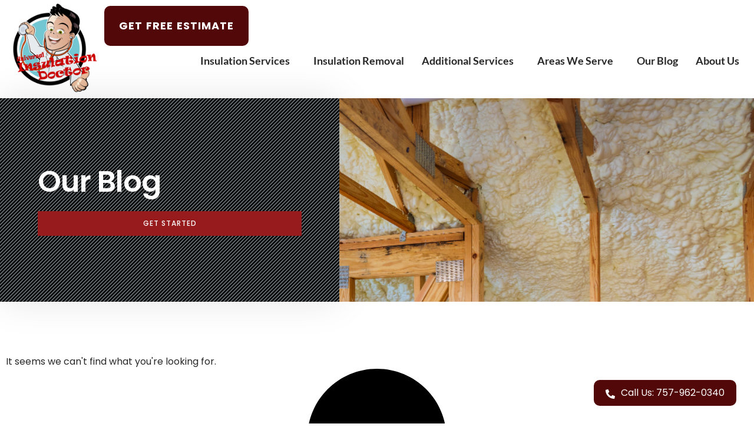

--- FILE ---
content_type: text/html; charset=UTF-8
request_url: https://universalinsulationdoctor.com/author/lark/
body_size: 18212
content:
<!doctype html>
<html lang="en-US">
<head>
	<meta charset="UTF-8">
	<meta name="viewport" content="width=device-width, initial-scale=1">
	<link rel="profile" href="https://gmpg.org/xfn/11">
	<meta name='robots' content='noindex, follow' />
	<style>img:is([sizes="auto" i], [sizes^="auto," i]) { contain-intrinsic-size: 3000px 1500px }</style>
	
<!-- Google Tag Manager for WordPress by gtm4wp.com -->
<script data-cfasync="false" data-pagespeed-no-defer>
	var gtm4wp_datalayer_name = "dataLayer";
	var dataLayer = dataLayer || [];
</script>
<!-- End Google Tag Manager for WordPress by gtm4wp.com -->
	<!-- This site is optimized with the Yoast SEO Premium plugin v26.5 (Yoast SEO v26.6) - https://yoast.com/wordpress/plugins/seo/ -->
	<title>, Author at Home Insulation Contractor | Insulation Company Virginia VA</title>
	<meta property="og:locale" content="en_US" />
	<meta property="og:type" content="profile" />
	<meta property="og:title" content=", Author at Home Insulation Contractor | Insulation Company Virginia VA" />
	<meta property="og:site_name" content="Home Insulation Contractor | Insulation Company Virginia VA" />
	<meta name="twitter:card" content="summary_large_image" />
	<script type="application/ld+json" class="yoast-schema-graph">{"@context":"https://schema.org","@graph":[{"@type":"WebSite","@id":"https://universalinsulationdoctor.com/#website","url":"https://universalinsulationdoctor.com/","name":"Home Insulation Contractor | Insulation Company Virginia VA","description":"","publisher":{"@id":"https://universalinsulationdoctor.com/#organization"},"potentialAction":[{"@type":"SearchAction","target":{"@type":"EntryPoint","urlTemplate":"https://universalinsulationdoctor.com/?s={search_term_string}"},"query-input":{"@type":"PropertyValueSpecification","valueRequired":true,"valueName":"search_term_string"}}],"inLanguage":"en-US"},{"@type":"Organization","@id":"https://universalinsulationdoctor.com/#organization","name":"Home Insulation Contractor | Insulation Company Virginia VA","url":"https://universalinsulationdoctor.com/","logo":{"@type":"ImageObject","inLanguage":"en-US","@id":"https://universalinsulationdoctor.com/#/schema/logo/image/","url":"https://universalinsulationdoctor.com/wp-content/uploads/2024/06/cropped-logo.png.webp","contentUrl":"https://universalinsulationdoctor.com/wp-content/uploads/2024/06/cropped-logo.png.webp","width":166,"height":171,"caption":"Home Insulation Contractor | Insulation Company Virginia VA"},"image":{"@id":"https://universalinsulationdoctor.com/#/schema/logo/image/"},"sameAs":["https://www.facebook.com/universalinsulationdr/","https://www.instagram.com/insulationdoctor/?hl=en"]}]}</script>
	<!-- / Yoast SEO Premium plugin. -->


<link rel="alternate" type="application/rss+xml" title="Home Insulation Contractor | Insulation Company Virginia VA &raquo; Feed" href="https://universalinsulationdoctor.com/feed/" />
<link rel="alternate" type="application/rss+xml" title="Home Insulation Contractor | Insulation Company Virginia VA &raquo; Comments Feed" href="https://universalinsulationdoctor.com/comments/feed/" />
<link rel="alternate" type="application/rss+xml" title="Home Insulation Contractor | Insulation Company Virginia VA &raquo; Posts by  Feed" href="https://universalinsulationdoctor.com/author/feed/" />
<script>
window._wpemojiSettings = {"baseUrl":"https:\/\/s.w.org\/images\/core\/emoji\/16.0.1\/72x72\/","ext":".png","svgUrl":"https:\/\/s.w.org\/images\/core\/emoji\/16.0.1\/svg\/","svgExt":".svg","source":{"concatemoji":"https:\/\/universalinsulationdoctor.com\/wp-includes\/js\/wp-emoji-release.min.js?ver=6.8.3"}};
/*! This file is auto-generated */
!function(s,n){var o,i,e;function c(e){try{var t={supportTests:e,timestamp:(new Date).valueOf()};sessionStorage.setItem(o,JSON.stringify(t))}catch(e){}}function p(e,t,n){e.clearRect(0,0,e.canvas.width,e.canvas.height),e.fillText(t,0,0);var t=new Uint32Array(e.getImageData(0,0,e.canvas.width,e.canvas.height).data),a=(e.clearRect(0,0,e.canvas.width,e.canvas.height),e.fillText(n,0,0),new Uint32Array(e.getImageData(0,0,e.canvas.width,e.canvas.height).data));return t.every(function(e,t){return e===a[t]})}function u(e,t){e.clearRect(0,0,e.canvas.width,e.canvas.height),e.fillText(t,0,0);for(var n=e.getImageData(16,16,1,1),a=0;a<n.data.length;a++)if(0!==n.data[a])return!1;return!0}function f(e,t,n,a){switch(t){case"flag":return n(e,"\ud83c\udff3\ufe0f\u200d\u26a7\ufe0f","\ud83c\udff3\ufe0f\u200b\u26a7\ufe0f")?!1:!n(e,"\ud83c\udde8\ud83c\uddf6","\ud83c\udde8\u200b\ud83c\uddf6")&&!n(e,"\ud83c\udff4\udb40\udc67\udb40\udc62\udb40\udc65\udb40\udc6e\udb40\udc67\udb40\udc7f","\ud83c\udff4\u200b\udb40\udc67\u200b\udb40\udc62\u200b\udb40\udc65\u200b\udb40\udc6e\u200b\udb40\udc67\u200b\udb40\udc7f");case"emoji":return!a(e,"\ud83e\udedf")}return!1}function g(e,t,n,a){var r="undefined"!=typeof WorkerGlobalScope&&self instanceof WorkerGlobalScope?new OffscreenCanvas(300,150):s.createElement("canvas"),o=r.getContext("2d",{willReadFrequently:!0}),i=(o.textBaseline="top",o.font="600 32px Arial",{});return e.forEach(function(e){i[e]=t(o,e,n,a)}),i}function t(e){var t=s.createElement("script");t.src=e,t.defer=!0,s.head.appendChild(t)}"undefined"!=typeof Promise&&(o="wpEmojiSettingsSupports",i=["flag","emoji"],n.supports={everything:!0,everythingExceptFlag:!0},e=new Promise(function(e){s.addEventListener("DOMContentLoaded",e,{once:!0})}),new Promise(function(t){var n=function(){try{var e=JSON.parse(sessionStorage.getItem(o));if("object"==typeof e&&"number"==typeof e.timestamp&&(new Date).valueOf()<e.timestamp+604800&&"object"==typeof e.supportTests)return e.supportTests}catch(e){}return null}();if(!n){if("undefined"!=typeof Worker&&"undefined"!=typeof OffscreenCanvas&&"undefined"!=typeof URL&&URL.createObjectURL&&"undefined"!=typeof Blob)try{var e="postMessage("+g.toString()+"("+[JSON.stringify(i),f.toString(),p.toString(),u.toString()].join(",")+"));",a=new Blob([e],{type:"text/javascript"}),r=new Worker(URL.createObjectURL(a),{name:"wpTestEmojiSupports"});return void(r.onmessage=function(e){c(n=e.data),r.terminate(),t(n)})}catch(e){}c(n=g(i,f,p,u))}t(n)}).then(function(e){for(var t in e)n.supports[t]=e[t],n.supports.everything=n.supports.everything&&n.supports[t],"flag"!==t&&(n.supports.everythingExceptFlag=n.supports.everythingExceptFlag&&n.supports[t]);n.supports.everythingExceptFlag=n.supports.everythingExceptFlag&&!n.supports.flag,n.DOMReady=!1,n.readyCallback=function(){n.DOMReady=!0}}).then(function(){return e}).then(function(){var e;n.supports.everything||(n.readyCallback(),(e=n.source||{}).concatemoji?t(e.concatemoji):e.wpemoji&&e.twemoji&&(t(e.twemoji),t(e.wpemoji)))}))}((window,document),window._wpemojiSettings);
</script>
<style id='wp-emoji-styles-inline-css'>

	img.wp-smiley, img.emoji {
		display: inline !important;
		border: none !important;
		box-shadow: none !important;
		height: 1em !important;
		width: 1em !important;
		margin: 0 0.07em !important;
		vertical-align: -0.1em !important;
		background: none !important;
		padding: 0 !important;
	}
</style>
<link rel='stylesheet' id='wp-block-library-css' href='https://universalinsulationdoctor.com/wp-includes/css/dist/block-library/style.min.css?ver=6.8.3' media='all' />
<style id='global-styles-inline-css'>
:root{--wp--preset--aspect-ratio--square: 1;--wp--preset--aspect-ratio--4-3: 4/3;--wp--preset--aspect-ratio--3-4: 3/4;--wp--preset--aspect-ratio--3-2: 3/2;--wp--preset--aspect-ratio--2-3: 2/3;--wp--preset--aspect-ratio--16-9: 16/9;--wp--preset--aspect-ratio--9-16: 9/16;--wp--preset--color--black: #000000;--wp--preset--color--cyan-bluish-gray: #abb8c3;--wp--preset--color--white: #ffffff;--wp--preset--color--pale-pink: #f78da7;--wp--preset--color--vivid-red: #cf2e2e;--wp--preset--color--luminous-vivid-orange: #ff6900;--wp--preset--color--luminous-vivid-amber: #fcb900;--wp--preset--color--light-green-cyan: #7bdcb5;--wp--preset--color--vivid-green-cyan: #00d084;--wp--preset--color--pale-cyan-blue: #8ed1fc;--wp--preset--color--vivid-cyan-blue: #0693e3;--wp--preset--color--vivid-purple: #9b51e0;--wp--preset--gradient--vivid-cyan-blue-to-vivid-purple: linear-gradient(135deg,rgba(6,147,227,1) 0%,rgb(155,81,224) 100%);--wp--preset--gradient--light-green-cyan-to-vivid-green-cyan: linear-gradient(135deg,rgb(122,220,180) 0%,rgb(0,208,130) 100%);--wp--preset--gradient--luminous-vivid-amber-to-luminous-vivid-orange: linear-gradient(135deg,rgba(252,185,0,1) 0%,rgba(255,105,0,1) 100%);--wp--preset--gradient--luminous-vivid-orange-to-vivid-red: linear-gradient(135deg,rgba(255,105,0,1) 0%,rgb(207,46,46) 100%);--wp--preset--gradient--very-light-gray-to-cyan-bluish-gray: linear-gradient(135deg,rgb(238,238,238) 0%,rgb(169,184,195) 100%);--wp--preset--gradient--cool-to-warm-spectrum: linear-gradient(135deg,rgb(74,234,220) 0%,rgb(151,120,209) 20%,rgb(207,42,186) 40%,rgb(238,44,130) 60%,rgb(251,105,98) 80%,rgb(254,248,76) 100%);--wp--preset--gradient--blush-light-purple: linear-gradient(135deg,rgb(255,206,236) 0%,rgb(152,150,240) 100%);--wp--preset--gradient--blush-bordeaux: linear-gradient(135deg,rgb(254,205,165) 0%,rgb(254,45,45) 50%,rgb(107,0,62) 100%);--wp--preset--gradient--luminous-dusk: linear-gradient(135deg,rgb(255,203,112) 0%,rgb(199,81,192) 50%,rgb(65,88,208) 100%);--wp--preset--gradient--pale-ocean: linear-gradient(135deg,rgb(255,245,203) 0%,rgb(182,227,212) 50%,rgb(51,167,181) 100%);--wp--preset--gradient--electric-grass: linear-gradient(135deg,rgb(202,248,128) 0%,rgb(113,206,126) 100%);--wp--preset--gradient--midnight: linear-gradient(135deg,rgb(2,3,129) 0%,rgb(40,116,252) 100%);--wp--preset--font-size--small: 13px;--wp--preset--font-size--medium: 20px;--wp--preset--font-size--large: 36px;--wp--preset--font-size--x-large: 42px;--wp--preset--spacing--20: 0.44rem;--wp--preset--spacing--30: 0.67rem;--wp--preset--spacing--40: 1rem;--wp--preset--spacing--50: 1.5rem;--wp--preset--spacing--60: 2.25rem;--wp--preset--spacing--70: 3.38rem;--wp--preset--spacing--80: 5.06rem;--wp--preset--shadow--natural: 6px 6px 9px rgba(0, 0, 0, 0.2);--wp--preset--shadow--deep: 12px 12px 50px rgba(0, 0, 0, 0.4);--wp--preset--shadow--sharp: 6px 6px 0px rgba(0, 0, 0, 0.2);--wp--preset--shadow--outlined: 6px 6px 0px -3px rgba(255, 255, 255, 1), 6px 6px rgba(0, 0, 0, 1);--wp--preset--shadow--crisp: 6px 6px 0px rgba(0, 0, 0, 1);}:root { --wp--style--global--content-size: 800px;--wp--style--global--wide-size: 1200px; }:where(body) { margin: 0; }.wp-site-blocks > .alignleft { float: left; margin-right: 2em; }.wp-site-blocks > .alignright { float: right; margin-left: 2em; }.wp-site-blocks > .aligncenter { justify-content: center; margin-left: auto; margin-right: auto; }:where(.wp-site-blocks) > * { margin-block-start: 24px; margin-block-end: 0; }:where(.wp-site-blocks) > :first-child { margin-block-start: 0; }:where(.wp-site-blocks) > :last-child { margin-block-end: 0; }:root { --wp--style--block-gap: 24px; }:root :where(.is-layout-flow) > :first-child{margin-block-start: 0;}:root :where(.is-layout-flow) > :last-child{margin-block-end: 0;}:root :where(.is-layout-flow) > *{margin-block-start: 24px;margin-block-end: 0;}:root :where(.is-layout-constrained) > :first-child{margin-block-start: 0;}:root :where(.is-layout-constrained) > :last-child{margin-block-end: 0;}:root :where(.is-layout-constrained) > *{margin-block-start: 24px;margin-block-end: 0;}:root :where(.is-layout-flex){gap: 24px;}:root :where(.is-layout-grid){gap: 24px;}.is-layout-flow > .alignleft{float: left;margin-inline-start: 0;margin-inline-end: 2em;}.is-layout-flow > .alignright{float: right;margin-inline-start: 2em;margin-inline-end: 0;}.is-layout-flow > .aligncenter{margin-left: auto !important;margin-right: auto !important;}.is-layout-constrained > .alignleft{float: left;margin-inline-start: 0;margin-inline-end: 2em;}.is-layout-constrained > .alignright{float: right;margin-inline-start: 2em;margin-inline-end: 0;}.is-layout-constrained > .aligncenter{margin-left: auto !important;margin-right: auto !important;}.is-layout-constrained > :where(:not(.alignleft):not(.alignright):not(.alignfull)){max-width: var(--wp--style--global--content-size);margin-left: auto !important;margin-right: auto !important;}.is-layout-constrained > .alignwide{max-width: var(--wp--style--global--wide-size);}body .is-layout-flex{display: flex;}.is-layout-flex{flex-wrap: wrap;align-items: center;}.is-layout-flex > :is(*, div){margin: 0;}body .is-layout-grid{display: grid;}.is-layout-grid > :is(*, div){margin: 0;}body{padding-top: 0px;padding-right: 0px;padding-bottom: 0px;padding-left: 0px;}a:where(:not(.wp-element-button)){text-decoration: underline;}:root :where(.wp-element-button, .wp-block-button__link){background-color: #32373c;border-width: 0;color: #fff;font-family: inherit;font-size: inherit;line-height: inherit;padding: calc(0.667em + 2px) calc(1.333em + 2px);text-decoration: none;}.has-black-color{color: var(--wp--preset--color--black) !important;}.has-cyan-bluish-gray-color{color: var(--wp--preset--color--cyan-bluish-gray) !important;}.has-white-color{color: var(--wp--preset--color--white) !important;}.has-pale-pink-color{color: var(--wp--preset--color--pale-pink) !important;}.has-vivid-red-color{color: var(--wp--preset--color--vivid-red) !important;}.has-luminous-vivid-orange-color{color: var(--wp--preset--color--luminous-vivid-orange) !important;}.has-luminous-vivid-amber-color{color: var(--wp--preset--color--luminous-vivid-amber) !important;}.has-light-green-cyan-color{color: var(--wp--preset--color--light-green-cyan) !important;}.has-vivid-green-cyan-color{color: var(--wp--preset--color--vivid-green-cyan) !important;}.has-pale-cyan-blue-color{color: var(--wp--preset--color--pale-cyan-blue) !important;}.has-vivid-cyan-blue-color{color: var(--wp--preset--color--vivid-cyan-blue) !important;}.has-vivid-purple-color{color: var(--wp--preset--color--vivid-purple) !important;}.has-black-background-color{background-color: var(--wp--preset--color--black) !important;}.has-cyan-bluish-gray-background-color{background-color: var(--wp--preset--color--cyan-bluish-gray) !important;}.has-white-background-color{background-color: var(--wp--preset--color--white) !important;}.has-pale-pink-background-color{background-color: var(--wp--preset--color--pale-pink) !important;}.has-vivid-red-background-color{background-color: var(--wp--preset--color--vivid-red) !important;}.has-luminous-vivid-orange-background-color{background-color: var(--wp--preset--color--luminous-vivid-orange) !important;}.has-luminous-vivid-amber-background-color{background-color: var(--wp--preset--color--luminous-vivid-amber) !important;}.has-light-green-cyan-background-color{background-color: var(--wp--preset--color--light-green-cyan) !important;}.has-vivid-green-cyan-background-color{background-color: var(--wp--preset--color--vivid-green-cyan) !important;}.has-pale-cyan-blue-background-color{background-color: var(--wp--preset--color--pale-cyan-blue) !important;}.has-vivid-cyan-blue-background-color{background-color: var(--wp--preset--color--vivid-cyan-blue) !important;}.has-vivid-purple-background-color{background-color: var(--wp--preset--color--vivid-purple) !important;}.has-black-border-color{border-color: var(--wp--preset--color--black) !important;}.has-cyan-bluish-gray-border-color{border-color: var(--wp--preset--color--cyan-bluish-gray) !important;}.has-white-border-color{border-color: var(--wp--preset--color--white) !important;}.has-pale-pink-border-color{border-color: var(--wp--preset--color--pale-pink) !important;}.has-vivid-red-border-color{border-color: var(--wp--preset--color--vivid-red) !important;}.has-luminous-vivid-orange-border-color{border-color: var(--wp--preset--color--luminous-vivid-orange) !important;}.has-luminous-vivid-amber-border-color{border-color: var(--wp--preset--color--luminous-vivid-amber) !important;}.has-light-green-cyan-border-color{border-color: var(--wp--preset--color--light-green-cyan) !important;}.has-vivid-green-cyan-border-color{border-color: var(--wp--preset--color--vivid-green-cyan) !important;}.has-pale-cyan-blue-border-color{border-color: var(--wp--preset--color--pale-cyan-blue) !important;}.has-vivid-cyan-blue-border-color{border-color: var(--wp--preset--color--vivid-cyan-blue) !important;}.has-vivid-purple-border-color{border-color: var(--wp--preset--color--vivid-purple) !important;}.has-vivid-cyan-blue-to-vivid-purple-gradient-background{background: var(--wp--preset--gradient--vivid-cyan-blue-to-vivid-purple) !important;}.has-light-green-cyan-to-vivid-green-cyan-gradient-background{background: var(--wp--preset--gradient--light-green-cyan-to-vivid-green-cyan) !important;}.has-luminous-vivid-amber-to-luminous-vivid-orange-gradient-background{background: var(--wp--preset--gradient--luminous-vivid-amber-to-luminous-vivid-orange) !important;}.has-luminous-vivid-orange-to-vivid-red-gradient-background{background: var(--wp--preset--gradient--luminous-vivid-orange-to-vivid-red) !important;}.has-very-light-gray-to-cyan-bluish-gray-gradient-background{background: var(--wp--preset--gradient--very-light-gray-to-cyan-bluish-gray) !important;}.has-cool-to-warm-spectrum-gradient-background{background: var(--wp--preset--gradient--cool-to-warm-spectrum) !important;}.has-blush-light-purple-gradient-background{background: var(--wp--preset--gradient--blush-light-purple) !important;}.has-blush-bordeaux-gradient-background{background: var(--wp--preset--gradient--blush-bordeaux) !important;}.has-luminous-dusk-gradient-background{background: var(--wp--preset--gradient--luminous-dusk) !important;}.has-pale-ocean-gradient-background{background: var(--wp--preset--gradient--pale-ocean) !important;}.has-electric-grass-gradient-background{background: var(--wp--preset--gradient--electric-grass) !important;}.has-midnight-gradient-background{background: var(--wp--preset--gradient--midnight) !important;}.has-small-font-size{font-size: var(--wp--preset--font-size--small) !important;}.has-medium-font-size{font-size: var(--wp--preset--font-size--medium) !important;}.has-large-font-size{font-size: var(--wp--preset--font-size--large) !important;}.has-x-large-font-size{font-size: var(--wp--preset--font-size--x-large) !important;}
:root :where(.wp-block-pullquote){font-size: 1.5em;line-height: 1.6;}
</style>
<link rel='stylesheet' id='wp-components-css' href='https://universalinsulationdoctor.com/wp-includes/css/dist/components/style.min.css?ver=6.8.3' media='all' />
<link rel='stylesheet' id='godaddy-styles-css' href='https://universalinsulationdoctor.com/wp-content/mu-plugins/vendor/wpex/godaddy-launch/includes/Dependencies/GoDaddy/Styles/build/latest.css?ver=2.0.2' media='all' />
<link rel='stylesheet' id='wiaf-site-specific-css' href='https://universalinsulationdoctor.com/wp-content/plugins/slm-combo-case-study-plugin-main/assets/css/site-specific.css' media='all' />
<link rel='stylesheet' id='hello-elementor-css' href='https://universalinsulationdoctor.com/wp-content/themes/hello-elementor/assets/css/reset.css?ver=3.4.4' media='all' />
<link rel='stylesheet' id='hello-elementor-theme-style-css' href='https://universalinsulationdoctor.com/wp-content/themes/hello-elementor/assets/css/theme.css?ver=3.4.4' media='all' />
<link rel='stylesheet' id='hello-elementor-header-footer-css' href='https://universalinsulationdoctor.com/wp-content/themes/hello-elementor/assets/css/header-footer.css?ver=3.4.4' media='all' />
<link rel='stylesheet' id='elementor-frontend-css' href='https://universalinsulationdoctor.com/wp-content/plugins/elementor/assets/css/frontend.min.css?ver=3.33.3' media='all' />
<link rel='stylesheet' id='elementor-post-19-css' href='https://universalinsulationdoctor.com/wp-content/uploads/elementor/css/post-19.css?ver=1765822033' media='all' />
<link rel='stylesheet' id='widget-icon-list-css' href='https://universalinsulationdoctor.com/wp-content/plugins/elementor/assets/css/widget-icon-list.min.css?ver=3.33.3' media='all' />
<link rel='stylesheet' id='e-sticky-css' href='https://universalinsulationdoctor.com/wp-content/plugins/pro-elements/assets/css/modules/sticky.min.css?ver=3.33.1' media='all' />
<link rel='stylesheet' id='widget-image-css' href='https://universalinsulationdoctor.com/wp-content/plugins/elementor/assets/css/widget-image.min.css?ver=3.33.3' media='all' />
<link rel='stylesheet' id='widget-nav-menu-css' href='https://universalinsulationdoctor.com/wp-content/plugins/pro-elements/assets/css/widget-nav-menu.min.css?ver=3.33.1' media='all' />
<link rel='stylesheet' id='widget-heading-css' href='https://universalinsulationdoctor.com/wp-content/plugins/elementor/assets/css/widget-heading.min.css?ver=3.33.3' media='all' />
<link rel='stylesheet' id='widget-icon-box-css' href='https://universalinsulationdoctor.com/wp-content/plugins/elementor/assets/css/widget-icon-box.min.css?ver=3.33.3' media='all' />
<link rel='stylesheet' id='e-animation-pop-css' href='https://universalinsulationdoctor.com/wp-content/plugins/elementor/assets/lib/animations/styles/e-animation-pop.min.css?ver=3.33.3' media='all' />
<link rel='stylesheet' id='widget-social-icons-css' href='https://universalinsulationdoctor.com/wp-content/plugins/elementor/assets/css/widget-social-icons.min.css?ver=3.33.3' media='all' />
<link rel='stylesheet' id='e-apple-webkit-css' href='https://universalinsulationdoctor.com/wp-content/plugins/elementor/assets/css/conditionals/apple-webkit.min.css?ver=3.33.3' media='all' />
<link rel='stylesheet' id='widget-posts-css' href='https://universalinsulationdoctor.com/wp-content/plugins/pro-elements/assets/css/widget-posts.min.css?ver=3.33.1' media='all' />
<link rel='stylesheet' id='elementor-post-35-css' href='https://universalinsulationdoctor.com/wp-content/uploads/elementor/css/post-35.css?ver=1765822034' media='all' />
<link rel='stylesheet' id='elementor-post-32-css' href='https://universalinsulationdoctor.com/wp-content/uploads/elementor/css/post-32.css?ver=1765822034' media='all' />
<link rel='stylesheet' id='elementor-post-487-css' href='https://universalinsulationdoctor.com/wp-content/uploads/elementor/css/post-487.css?ver=1765824367' media='all' />
<link rel='stylesheet' id='tablepress-default-css' href='https://universalinsulationdoctor.com/wp-content/plugins/tablepress/css/build/default.css?ver=3.2.5' media='all' />
<link rel='stylesheet' id='ekit-widget-styles-css' href='https://universalinsulationdoctor.com/wp-content/plugins/elementskit-lite/widgets/init/assets/css/widget-styles.css?ver=3.7.7' media='all' />
<link rel='stylesheet' id='ekit-responsive-css' href='https://universalinsulationdoctor.com/wp-content/plugins/elementskit-lite/widgets/init/assets/css/responsive.css?ver=3.7.7' media='all' />
<link rel='stylesheet' id='elementor-gf-local-poppins-css' href='https://universalinsulationdoctor.com/wp-content/uploads/elementor/google-fonts/css/poppins.css?ver=1742525528' media='all' />
<link rel='stylesheet' id='elementor-gf-local-lato-css' href='https://universalinsulationdoctor.com/wp-content/uploads/elementor/google-fonts/css/lato.css?ver=1742525529' media='all' />
<link rel='stylesheet' id='elementor-icons-ekiticons-css' href='https://universalinsulationdoctor.com/wp-content/plugins/elementskit-lite/modules/elementskit-icon-pack/assets/css/ekiticons.css?ver=3.7.7' media='all' />
<script src="https://universalinsulationdoctor.com/wp-includes/js/jquery/jquery.min.js?ver=3.7.1" id="jquery-core-js"></script>
<script src="https://universalinsulationdoctor.com/wp-includes/js/jquery/jquery-migrate.min.js?ver=3.4.1" id="jquery-migrate-js"></script>
<script id="dlm-public-js-extra">
var dlmVars = {"logStatus":"enabled","jsErrorLogging":{"status":"","url":"https:\/\/universalinsulationdoctor.com\/wp-admin\/admin-ajax.php","nonce":"b9534f3e9c","action":"log_js_errors"}};
</script>
<script src="https://universalinsulationdoctor.com/wp-content/plugins/debug-log-manager/assets/js/public.js?ver=2.4.3" id="dlm-public-js"></script>
<link rel="https://api.w.org/" href="https://universalinsulationdoctor.com/wp-json/" /><link rel="alternate" title="JSON" type="application/json" href="https://universalinsulationdoctor.com/wp-json/wp/v2/users/0" /><link rel="EditURI" type="application/rsd+xml" title="RSD" href="https://universalinsulationdoctor.com/xmlrpc.php?rsd" />
<meta name="generator" content="WordPress 6.8.3" />
<!-- Google tag (gtag.js) -->
<script async src="https://www.googletagmanager.com/gtag/js?id=G-EM5QT8WGZ3"></script>
<script>
  window.dataLayer = window.dataLayer || [];
  function gtag(){dataLayer.push(arguments);}
  gtag('js', new Date());

  gtag('config', 'G-EM5QT8WGZ3');
</script>		<script type="text/javascript">
				(function(c,l,a,r,i,t,y){
					c[a]=c[a]||function(){(c[a].q=c[a].q||[]).push(arguments)};t=l.createElement(r);t.async=1;
					t.src="https://www.clarity.ms/tag/"+i+"?ref=wordpress";y=l.getElementsByTagName(r)[0];y.parentNode.insertBefore(t,y);
				})(window, document, "clarity", "script", "rfjdlg34xa");
		</script>
		
<!-- Google Tag Manager for WordPress by gtm4wp.com -->
<!-- GTM Container placement set to automatic -->
<script data-cfasync="false" data-pagespeed-no-defer>
	var dataLayer_content = {"pagePostType":false,"pagePostType2":"author-","pagePostAuthor":""};
	dataLayer.push( dataLayer_content );
</script>
<script data-cfasync="false" data-pagespeed-no-defer>
(function(w,d,s,l,i){w[l]=w[l]||[];w[l].push({'gtm.start':
new Date().getTime(),event:'gtm.js'});var f=d.getElementsByTagName(s)[0],
j=d.createElement(s),dl=l!='dataLayer'?'&l='+l:'';j.async=true;j.src=
'//www.googletagmanager.com/gtm.js?id='+i+dl;f.parentNode.insertBefore(j,f);
})(window,document,'script','dataLayer','GTM-5XKTRJK5');
</script>
<!-- End Google Tag Manager for WordPress by gtm4wp.com --><meta name="generator" content="Elementor 3.33.3; features: e_font_icon_svg, additional_custom_breakpoints; settings: css_print_method-external, google_font-enabled, font_display-swap">
			<style>
				.e-con.e-parent:nth-of-type(n+4):not(.e-lazyloaded):not(.e-no-lazyload),
				.e-con.e-parent:nth-of-type(n+4):not(.e-lazyloaded):not(.e-no-lazyload) * {
					background-image: none !important;
				}
				@media screen and (max-height: 1024px) {
					.e-con.e-parent:nth-of-type(n+3):not(.e-lazyloaded):not(.e-no-lazyload),
					.e-con.e-parent:nth-of-type(n+3):not(.e-lazyloaded):not(.e-no-lazyload) * {
						background-image: none !important;
					}
				}
				@media screen and (max-height: 640px) {
					.e-con.e-parent:nth-of-type(n+2):not(.e-lazyloaded):not(.e-no-lazyload),
					.e-con.e-parent:nth-of-type(n+2):not(.e-lazyloaded):not(.e-no-lazyload) * {
						background-image: none !important;
					}
				}
			</style>
			<a class="floating-cta" href="tel:7579620340">Call Us: 757-962-0340</a>

<style>
	.floating-cta {
	  position: fixed;
	  padding: 10px 20px;
	  background: var(--e-global-color-d49ac81);
	  color: #ffffff !important;
	  border-radius: 10px;
	  z-index: 1000;
	  text-decoration: none;
	}
	
	.floating-cta:hover {
		background: #AD3638;
		color: white;
	}
	
	.floating-cta::before {
		content: "";
		background: url('data:image/svg+xml,<svg aria-hidden="true" fill="white" class="e-font-icon-svg e-fas-phone-alt" viewBox="0 0 512 512" xmlns="http://www.w3.org/2000/svg"><path d="M497.39 361.8l-112-48a24 24 0 0 0-28 6.9l-49.6 60.6A370.66 370.66 0 0 1 130.6 204.11l60.6-49.6a23.94 23.94 0 0 0 6.9-28l-48-112A24.16 24.16 0 0 0 122.6.61l-104 24A24 24 0 0 0 0 48c0 256.5 207.9 464 464 464a24 24 0 0 0 23.4-18.6l24-104a24.29 24.29 0 0 0-14.01-27.6z"></path></svg>');
		fill: #ffffff;
		width: 16px;
		height: 16px;
		position: relative;
		top: 6px;
		margin-right: 10px;
	}
	
	@media (min-width: 769px) {
		.floating-cta {
			bottom: 30px;
			right: 30px;
			display: flex;
		}
	}

	@media(max-width: 768px) {
	  .floating-cta {
		display: none;
	  }
}
</style><style class="wpcode-css-snippet">.single-case-study .main {
	padding-inline: 8rem;
}</style><style class="wpcode-css-snippet">.wiaf-hero-section h1 {
	color: #fff !important;
    margin-top: 0 !important;
    font-size: 50px !important;
    line-height: 1.2 !important;
}

.wiaf-featured-section h3 {
	color: #fff !important;
    font-size: 25px !important;
}

.reviews-section-inner h2,
.wiaf-additional-services-section h2 {
    color: #fff !important;
}
</style><style class="wpcode-css-snippet">.areas-we-serve {
	width: 100%;
	margin: 0;
	padding-top: 30px !important;
	padding: 0 !important;
	padding-block: 30px !important;
	background-size: auto !important;
}

.areas-we-serve .wp-block-group__inner-container {
	width: 100% !important;
}

.areas-we-serve .cards {
	margin-top: 20px;
}

.areas-we-serve .cards .card {
  transition: transform 0.3s ease-in-out;
  align-content: center !important;
  background: #520609;
  color: #fff;
  border-radius: 10px 10px 10px 10px;
  padding: 25px 25px 25px 25px;
}

.areas-we-serve .cards .card:hover {
  background: #AD3638 !important;
}

.areas-we-serve .cards .card:hover a {
	color: #fff !important;
}

.areas-we-serve .cards .card a {
	text-decoration: none;
	color: white !important;
}

.areas-we-serve .cards .card:hover {
  transform: translateY(-8px);
}</style><!-- OTTO V2 -->
<script nowprocket nitro-exclude type="text/javascript" id="sa-dynamic-optimization" data-uuid="755d9ae8-f054-4615-a396-52385bb92767" src="[data-uri]"></script><link rel="icon" href="https://universalinsulationdoctor.com/wp-content/uploads/2024/06/cropped-logo.png-1-32x32.webp" sizes="32x32" />
<link rel="icon" href="https://universalinsulationdoctor.com/wp-content/uploads/2024/06/cropped-logo.png-1-192x192.webp" sizes="192x192" />
<link rel="apple-touch-icon" href="https://universalinsulationdoctor.com/wp-content/uploads/2024/06/cropped-logo.png-1-180x180.webp" />
<meta name="msapplication-TileImage" content="https://universalinsulationdoctor.com/wp-content/uploads/2024/06/cropped-logo.png-1-270x270.webp" />
</head>
<body class="archive author wp-custom-logo wp-embed-responsive wp-theme-hello-elementor sp-easy-accordion-enabled hello-elementor-default elementor-page-487 elementor-default elementor-template-full-width elementor-kit-19">


<!-- GTM Container placement set to automatic -->
<!-- Google Tag Manager (noscript) -->
				<noscript><iframe src="https://www.googletagmanager.com/ns.html?id=GTM-5XKTRJK5" height="0" width="0" style="display:none;visibility:hidden" aria-hidden="true"></iframe></noscript>
<!-- End Google Tag Manager (noscript) -->
<a class="skip-link screen-reader-text" href="#content">Skip to content</a>

		<header data-elementor-type="header" data-elementor-id="35" class="elementor elementor-35 elementor-location-header" data-elementor-post-type="elementor_library">
			<div class="elementor-element elementor-element-32d4ad4 e-flex e-con-boxed e-con e-parent" data-id="32d4ad4" data-element_type="container">
					<div class="e-con-inner">
		<div class="elementor-element elementor-element-6013e9a e-con-full elementor-hidden-desktop elementor-hidden-tablet e-flex e-con e-child" data-id="6013e9a" data-element_type="container" data-settings="{&quot;background_background&quot;:&quot;classic&quot;,&quot;sticky&quot;:&quot;top&quot;,&quot;sticky_on&quot;:[&quot;mobile&quot;],&quot;sticky_offset&quot;:0,&quot;sticky_effects_offset&quot;:0,&quot;sticky_anchor_link_offset&quot;:0}">
				<div class="elementor-element elementor-element-daed1d4 elementor-icon-list--layout-inline elementor-mobile-align-center elementor-align-center click-to-call elementor-list-item-link-full_width elementor-widget elementor-widget-icon-list" data-id="daed1d4" data-element_type="widget" data-widget_type="icon-list.default">
				<div class="elementor-widget-container">
							<ul class="elementor-icon-list-items elementor-inline-items">
							<li class="elementor-icon-list-item elementor-inline-item">
											<a href="tel:7579620340">

												<span class="elementor-icon-list-icon">
							<svg aria-hidden="true" class="e-font-icon-svg e-fas-phone-alt" viewBox="0 0 512 512" xmlns="http://www.w3.org/2000/svg"><path d="M497.39 361.8l-112-48a24 24 0 0 0-28 6.9l-49.6 60.6A370.66 370.66 0 0 1 130.6 204.11l60.6-49.6a23.94 23.94 0 0 0 6.9-28l-48-112A24.16 24.16 0 0 0 122.6.61l-104 24A24 24 0 0 0 0 48c0 256.5 207.9 464 464 464a24 24 0 0 0 23.4-18.6l24-104a24.29 24.29 0 0 0-14.01-27.6z"></path></svg>						</span>
										<span class="elementor-icon-list-text">Call Us: 757-962-0340</span>
											</a>
									</li>
						</ul>
						</div>
				</div>
				</div>
		<div class="elementor-element elementor-element-171663f e-con-full e-flex e-con e-child" data-id="171663f" data-element_type="container">
		<div class="elementor-element elementor-element-c8edf91 e-con-full e-flex e-con e-child" data-id="c8edf91" data-element_type="container">
				<div class="elementor-element elementor-element-a904a0b elementor-widget elementor-widget-image" data-id="a904a0b" data-element_type="widget" data-widget_type="image.default">
				<div class="elementor-widget-container">
																<a href="https://universalinsulationdoctor.com">
							<img fetchpriority="high" width="2048" height="2048" src="https://universalinsulationdoctor.com/wp-content/uploads/2024/06/Universal-Insulation-Doctor-logo-HD.png" class="attachment-full size-full wp-image-84" alt="Universal Insulation Doctor logo HD" srcset="https://universalinsulationdoctor.com/wp-content/uploads/2024/06/Universal-Insulation-Doctor-logo-HD.png 2048w, https://universalinsulationdoctor.com/wp-content/uploads/2024/06/Universal-Insulation-Doctor-logo-HD-300x300.png 300w, https://universalinsulationdoctor.com/wp-content/uploads/2024/06/Universal-Insulation-Doctor-logo-HD-1024x1024.png 1024w, https://universalinsulationdoctor.com/wp-content/uploads/2024/06/Universal-Insulation-Doctor-logo-HD-150x150.png 150w, https://universalinsulationdoctor.com/wp-content/uploads/2024/06/Universal-Insulation-Doctor-logo-HD-768x768.png 768w, https://universalinsulationdoctor.com/wp-content/uploads/2024/06/Universal-Insulation-Doctor-logo-HD-1536x1536.png 1536w" sizes="(max-width: 2048px) 100vw, 2048px" />								</a>
															</div>
				</div>
				</div>
		<div class="elementor-element elementor-element-b5d2056 e-con-full e-flex e-con e-child" data-id="b5d2056" data-element_type="container">
		<div class="elementor-element elementor-element-3ef98d0 e-con-full elementor-hidden-mobile e-flex e-con e-child" data-id="3ef98d0" data-element_type="container">
				<div class="elementor-element elementor-element-d79235f elementor-align-right elementor-mobile-align-left elementor-widget-mobile__width-auto elementor-hidden-mobile elementor-widget elementor-widget-button" data-id="d79235f" data-element_type="widget" data-widget_type="button.default">
				<div class="elementor-widget-container">
									<div class="elementor-button-wrapper">
					<a class="elementor-button elementor-button-link elementor-size-sm" href="https://universalinsulationdoctor.com/insulation-contact-us/">
						<span class="elementor-button-content-wrapper">
									<span class="elementor-button-text">Get Free Estimate</span>
					</span>
					</a>
				</div>
								</div>
				</div>
				<div class="elementor-element elementor-element-6bc856b elementor-icon-list--layout-inline elementor-mobile-align-center elementor-align-center click-to-call elementor-hidden-desktop elementor-hidden-tablet elementor-list-item-link-full_width elementor-widget elementor-widget-icon-list" data-id="6bc856b" data-element_type="widget" data-widget_type="icon-list.default">
				<div class="elementor-widget-container">
							<ul class="elementor-icon-list-items elementor-inline-items">
							<li class="elementor-icon-list-item elementor-inline-item">
											<a href="tel:757-962-0340">

												<span class="elementor-icon-list-icon">
							<svg aria-hidden="true" class="e-font-icon-svg e-fas-phone-alt" viewBox="0 0 512 512" xmlns="http://www.w3.org/2000/svg"><path d="M497.39 361.8l-112-48a24 24 0 0 0-28 6.9l-49.6 60.6A370.66 370.66 0 0 1 130.6 204.11l60.6-49.6a23.94 23.94 0 0 0 6.9-28l-48-112A24.16 24.16 0 0 0 122.6.61l-104 24A24 24 0 0 0 0 48c0 256.5 207.9 464 464 464a24 24 0 0 0 23.4-18.6l24-104a24.29 24.29 0 0 0-14.01-27.6z"></path></svg>						</span>
										<span class="elementor-icon-list-text">757-962-0340</span>
											</a>
									</li>
						</ul>
						</div>
				</div>
				</div>
		<div class="elementor-element elementor-element-0e746a7 e-con-full e-flex e-con e-child" data-id="0e746a7" data-element_type="container">
				<div class="elementor-element elementor-element-2ed2d35 elementor-nav-menu--dropdown-mobile elementor-nav-menu__align-end elementor-nav-menu--stretch elementor-nav-menu__text-align-aside elementor-nav-menu--toggle elementor-nav-menu--burger elementor-widget elementor-widget-nav-menu" data-id="2ed2d35" data-element_type="widget" data-settings="{&quot;submenu_icon&quot;:{&quot;value&quot;:&quot;&lt;i aria-hidden=\&quot;true\&quot; class=\&quot;\&quot;&gt;&lt;\/i&gt;&quot;,&quot;library&quot;:&quot;&quot;},&quot;full_width&quot;:&quot;stretch&quot;,&quot;layout&quot;:&quot;horizontal&quot;,&quot;toggle&quot;:&quot;burger&quot;}" data-widget_type="nav-menu.default">
				<div class="elementor-widget-container">
								<nav aria-label="Menu" class="elementor-nav-menu--main elementor-nav-menu__container elementor-nav-menu--layout-horizontal e--pointer-none">
				<ul id="menu-1-2ed2d35" class="elementor-nav-menu"><li class="menu-item menu-item-type-post_type menu-item-object-page menu-item-has-children menu-item-3377"><a href="https://universalinsulationdoctor.com/insulation-services/" class="elementor-item">Insulation Services</a>
<ul class="sub-menu elementor-nav-menu--dropdown">
	<li class="menu-item menu-item-type-post_type menu-item-object-page menu-item-273"><a href="https://universalinsulationdoctor.com/attic-insulation/" class="elementor-sub-item">Attic Insulation</a></li>
	<li class="menu-item menu-item-type-post_type menu-item-object-page menu-item-377"><a href="https://universalinsulationdoctor.com/sub-floor-insulation/" class="elementor-sub-item">Sub-Floor Insulation</a></li>
	<li class="menu-item menu-item-type-post_type menu-item-object-page menu-item-5603"><a href="https://universalinsulationdoctor.com/sanitize-disinfectant-treatment/" class="elementor-sub-item">Sanitize | Disinfectant Treatment</a></li>
	<li class="menu-item menu-item-type-post_type menu-item-object-page menu-item-5605"><a href="https://universalinsulationdoctor.com/universal-pest-guard-attic-insulation/" class="elementor-sub-item">Universal Pest Guard Insulation™</a></li>
</ul>
</li>
<li class="menu-item menu-item-type-post_type menu-item-object-page menu-item-374"><a href="https://universalinsulationdoctor.com/insulation-removal/" class="elementor-item">Insulation Removal</a></li>
<li class="menu-item menu-item-type-custom menu-item-object-custom menu-item-has-children menu-item-5604"><a href="#" class="elementor-item elementor-item-anchor">Additional Services</a>
<ul class="sub-menu elementor-nav-menu--dropdown">
	<li class="menu-item menu-item-type-post_type menu-item-object-page menu-item-5606"><a href="https://universalinsulationdoctor.com/air-duct-cleaning/" class="elementor-sub-item">Air Duct Cleaning</a></li>
</ul>
</li>
<li class="menu-item menu-item-type-post_type menu-item-object-page menu-item-has-children menu-item-4662"><a href="https://universalinsulationdoctor.com/areas-we-serve/" class="elementor-item">Areas We Serve</a>
<ul class="sub-menu elementor-nav-menu--dropdown">
	<li class="menu-item menu-item-type-post_type menu-item-object-page menu-item-has-children menu-item-5614"><a href="https://universalinsulationdoctor.com/insulation-services-virginia-beach/" class="elementor-sub-item">Virginia Beach</a>
	<ul class="sub-menu elementor-nav-menu--dropdown">
		<li class="menu-item menu-item-type-custom menu-item-object-custom menu-item-5699"><a href="https://universalinsulationdoctor.com/attic-insulation-virginia-beach/" class="elementor-sub-item">Attic Insulation Virginia Beach</a></li>
		<li class="menu-item menu-item-type-custom menu-item-object-custom menu-item-5700"><a href="https://universalinsulationdoctor.com/subfloor-insulation-virginia-beach/" class="elementor-sub-item">Subfloor Insulation Virginia Beach</a></li>
		<li class="menu-item menu-item-type-custom menu-item-object-custom menu-item-5701"><a href="https://universalinsulationdoctor.com/insulation-removal-virginia-beach/" class="elementor-sub-item">Insulation Removal Virginia Beach</a></li>
	</ul>
</li>
	<li class="menu-item menu-item-type-post_type menu-item-object-page menu-item-has-children menu-item-5608"><a href="https://universalinsulationdoctor.com/insulation-services-chesapeake/" class="elementor-sub-item">Chesapeake</a>
	<ul class="sub-menu elementor-nav-menu--dropdown">
		<li class="menu-item menu-item-type-post_type menu-item-object-page menu-item-5859"><a href="https://universalinsulationdoctor.com/attic-insulation-chesapeake/" class="elementor-sub-item">Attic Insulation Chesapeake</a></li>
		<li class="menu-item menu-item-type-post_type menu-item-object-page menu-item-5877"><a href="https://universalinsulationdoctor.com/subfloor-insulation-chesapeake/" class="elementor-sub-item">Subfloor Insulation Chesapeake</a></li>
		<li class="menu-item menu-item-type-post_type menu-item-object-page menu-item-5903"><a href="https://universalinsulationdoctor.com/insulation-removal-chesapeake/" class="elementor-sub-item">Insulation Removal Chesapeake</a></li>
	</ul>
</li>
	<li class="menu-item menu-item-type-post_type menu-item-object-page menu-item-has-children menu-item-5611"><a href="https://universalinsulationdoctor.com/insulation-services-norfolk/" class="elementor-sub-item">Norfolk</a>
	<ul class="sub-menu elementor-nav-menu--dropdown">
		<li class="menu-item menu-item-type-post_type menu-item-object-page menu-item-5955"><a href="https://universalinsulationdoctor.com/attic-insulation-norfolk/" class="elementor-sub-item">Attic Insulation Norfolk</a></li>
		<li class="menu-item menu-item-type-post_type menu-item-object-page menu-item-5954"><a href="https://universalinsulationdoctor.com/subfloor-insulation-norfolk/" class="elementor-sub-item">Subfloor Insulation Norfolk</a></li>
		<li class="menu-item menu-item-type-post_type menu-item-object-page menu-item-5953"><a href="https://universalinsulationdoctor.com/insulation-removal-norfolk/" class="elementor-sub-item">Insulation Removal Norfolk</a></li>
	</ul>
</li>
	<li class="menu-item menu-item-type-post_type menu-item-object-page menu-item-has-children menu-item-5613"><a href="https://universalinsulationdoctor.com/insulation-services-suffolk/" class="elementor-sub-item">Suffolk</a>
	<ul class="sub-menu elementor-nav-menu--dropdown">
		<li class="menu-item menu-item-type-post_type menu-item-object-page menu-item-6019"><a href="https://universalinsulationdoctor.com/atti-insulation-suffolk/" class="elementor-sub-item">Atti Insulation Suffolk</a></li>
		<li class="menu-item menu-item-type-post_type menu-item-object-page menu-item-6018"><a href="https://universalinsulationdoctor.com/subfloor-insulation-suffolk/" class="elementor-sub-item">Subfloor Insulation Suffolk</a></li>
		<li class="menu-item menu-item-type-post_type menu-item-object-page menu-item-6017"><a href="https://universalinsulationdoctor.com/insulation-removal-suffolk/" class="elementor-sub-item">Insulation Removal Suffolk</a></li>
	</ul>
</li>
	<li class="menu-item menu-item-type-post_type menu-item-object-page menu-item-has-children menu-item-5612"><a href="https://universalinsulationdoctor.com/insulation-services-portsmouth/" class="elementor-sub-item">Portsmouth</a>
	<ul class="sub-menu elementor-nav-menu--dropdown">
		<li class="menu-item menu-item-type-post_type menu-item-object-page menu-item-6041"><a href="https://universalinsulationdoctor.com/attic-insulation-portsmouth/" class="elementor-sub-item">Attic Insulation Portsmouth</a></li>
		<li class="menu-item menu-item-type-post_type menu-item-object-page menu-item-6068"><a href="https://universalinsulationdoctor.com/subfloor-insulation-portsmouth/" class="elementor-sub-item">Subfloor Insulation Portsmouth</a></li>
		<li class="menu-item menu-item-type-post_type menu-item-object-page menu-item-6067"><a href="https://universalinsulationdoctor.com/insulation-removal-portsmouth/" class="elementor-sub-item">Insulation Removal Portsmouth</a></li>
	</ul>
</li>
	<li class="menu-item menu-item-type-post_type menu-item-object-page menu-item-has-children menu-item-5609"><a href="https://universalinsulationdoctor.com/insulation-services-in-hampton/" class="elementor-sub-item">Hampton</a>
	<ul class="sub-menu elementor-nav-menu--dropdown">
		<li class="menu-item menu-item-type-post_type menu-item-object-page menu-item-6133"><a href="https://universalinsulationdoctor.com/attic-insulation-hampton/" class="elementor-sub-item">Attic Insulation Hampton</a></li>
		<li class="menu-item menu-item-type-post_type menu-item-object-page menu-item-6132"><a href="https://universalinsulationdoctor.com/subfloor-insulation-hampton/" class="elementor-sub-item">Subfloor Insulation Hampton</a></li>
		<li class="menu-item menu-item-type-post_type menu-item-object-page menu-item-6131"><a href="https://universalinsulationdoctor.com/insulation-removal-hampton/" class="elementor-sub-item">Insulation Removal Hampton</a></li>
	</ul>
</li>
	<li class="menu-item menu-item-type-post_type menu-item-object-page menu-item-has-children menu-item-5610"><a href="https://universalinsulationdoctor.com/insulation-services-newport-news/" class="elementor-sub-item">Newport News</a>
	<ul class="sub-menu elementor-nav-menu--dropdown">
		<li class="menu-item menu-item-type-post_type menu-item-object-page menu-item-6130"><a href="https://universalinsulationdoctor.com/attic-insulation-newport-news/" class="elementor-sub-item">Attic Insulation Newport News</a></li>
		<li class="menu-item menu-item-type-post_type menu-item-object-page menu-item-6152"><a href="https://universalinsulationdoctor.com/subfloor-insulation-newport-news/" class="elementor-sub-item">Subfloor Insulation Newport News</a></li>
		<li class="menu-item menu-item-type-post_type menu-item-object-page menu-item-6151"><a href="https://universalinsulationdoctor.com/insulation-removal-newport-news/" class="elementor-sub-item">Insulation Removal Newport News</a></li>
	</ul>
</li>
	<li class="menu-item menu-item-type-post_type menu-item-object-page menu-item-has-children menu-item-5615"><a href="https://universalinsulationdoctor.com/insulation-services-williamsburg/" class="elementor-sub-item">Williamsburg</a>
	<ul class="sub-menu elementor-nav-menu--dropdown">
		<li class="menu-item menu-item-type-post_type menu-item-object-page menu-item-6186"><a href="https://universalinsulationdoctor.com/attic-insulation-williamsburg/" class="elementor-sub-item">Attic Insulation Williamsburg</a></li>
		<li class="menu-item menu-item-type-post_type menu-item-object-page menu-item-6185"><a href="https://universalinsulationdoctor.com/subfloor-insulation-williamsburg/" class="elementor-sub-item">Subfloor Insulation Williamsburg</a></li>
		<li class="menu-item menu-item-type-post_type menu-item-object-page menu-item-6210"><a href="https://universalinsulationdoctor.com/insulation-removal-williamsburg/" class="elementor-sub-item">Insulation Removal Williamsburg</a></li>
	</ul>
</li>
</ul>
</li>
<li class="menu-item menu-item-type-post_type menu-item-object-page current_page_parent menu-item-3078"><a href="https://universalinsulationdoctor.com/blog/" class="elementor-item">Our Blog</a></li>
<li class="menu-item menu-item-type-post_type menu-item-object-page menu-item-has-children menu-item-3103"><a href="https://universalinsulationdoctor.com/about-us/" class="elementor-item">About Us</a>
<ul class="sub-menu elementor-nav-menu--dropdown">
	<li class="menu-item menu-item-type-post_type menu-item-object-page menu-item-3208"><a href="https://universalinsulationdoctor.com/media-room/" class="elementor-sub-item">Media Room</a></li>
	<li class="menu-item menu-item-type-post_type menu-item-object-page menu-item-3214"><a href="https://universalinsulationdoctor.com/customer-reviews/" class="elementor-sub-item">Customer Reviews</a></li>
</ul>
</li>
</ul>			</nav>
					<div class="elementor-menu-toggle" role="button" tabindex="0" aria-label="Menu Toggle" aria-expanded="false">
			<svg aria-hidden="true" role="presentation" class="elementor-menu-toggle__icon--open e-font-icon-svg e-eicon-menu-bar" viewBox="0 0 1000 1000" xmlns="http://www.w3.org/2000/svg"><path d="M104 333H896C929 333 958 304 958 271S929 208 896 208H104C71 208 42 237 42 271S71 333 104 333ZM104 583H896C929 583 958 554 958 521S929 458 896 458H104C71 458 42 487 42 521S71 583 104 583ZM104 833H896C929 833 958 804 958 771S929 708 896 708H104C71 708 42 737 42 771S71 833 104 833Z"></path></svg><svg aria-hidden="true" role="presentation" class="elementor-menu-toggle__icon--close e-font-icon-svg e-eicon-close" viewBox="0 0 1000 1000" xmlns="http://www.w3.org/2000/svg"><path d="M742 167L500 408 258 167C246 154 233 150 217 150 196 150 179 158 167 167 154 179 150 196 150 212 150 229 154 242 171 254L408 500 167 742C138 771 138 800 167 829 196 858 225 858 254 829L496 587 738 829C750 842 767 846 783 846 800 846 817 842 829 829 842 817 846 804 846 783 846 767 842 750 829 737L588 500 833 258C863 229 863 200 833 171 804 137 775 137 742 167Z"></path></svg>		</div>
					<nav class="elementor-nav-menu--dropdown elementor-nav-menu__container" aria-hidden="true">
				<ul id="menu-2-2ed2d35" class="elementor-nav-menu"><li class="menu-item menu-item-type-post_type menu-item-object-page menu-item-has-children menu-item-3377"><a href="https://universalinsulationdoctor.com/insulation-services/" class="elementor-item" tabindex="-1">Insulation Services</a>
<ul class="sub-menu elementor-nav-menu--dropdown">
	<li class="menu-item menu-item-type-post_type menu-item-object-page menu-item-273"><a href="https://universalinsulationdoctor.com/attic-insulation/" class="elementor-sub-item" tabindex="-1">Attic Insulation</a></li>
	<li class="menu-item menu-item-type-post_type menu-item-object-page menu-item-377"><a href="https://universalinsulationdoctor.com/sub-floor-insulation/" class="elementor-sub-item" tabindex="-1">Sub-Floor Insulation</a></li>
	<li class="menu-item menu-item-type-post_type menu-item-object-page menu-item-5603"><a href="https://universalinsulationdoctor.com/sanitize-disinfectant-treatment/" class="elementor-sub-item" tabindex="-1">Sanitize | Disinfectant Treatment</a></li>
	<li class="menu-item menu-item-type-post_type menu-item-object-page menu-item-5605"><a href="https://universalinsulationdoctor.com/universal-pest-guard-attic-insulation/" class="elementor-sub-item" tabindex="-1">Universal Pest Guard Insulation™</a></li>
</ul>
</li>
<li class="menu-item menu-item-type-post_type menu-item-object-page menu-item-374"><a href="https://universalinsulationdoctor.com/insulation-removal/" class="elementor-item" tabindex="-1">Insulation Removal</a></li>
<li class="menu-item menu-item-type-custom menu-item-object-custom menu-item-has-children menu-item-5604"><a href="#" class="elementor-item elementor-item-anchor" tabindex="-1">Additional Services</a>
<ul class="sub-menu elementor-nav-menu--dropdown">
	<li class="menu-item menu-item-type-post_type menu-item-object-page menu-item-5606"><a href="https://universalinsulationdoctor.com/air-duct-cleaning/" class="elementor-sub-item" tabindex="-1">Air Duct Cleaning</a></li>
</ul>
</li>
<li class="menu-item menu-item-type-post_type menu-item-object-page menu-item-has-children menu-item-4662"><a href="https://universalinsulationdoctor.com/areas-we-serve/" class="elementor-item" tabindex="-1">Areas We Serve</a>
<ul class="sub-menu elementor-nav-menu--dropdown">
	<li class="menu-item menu-item-type-post_type menu-item-object-page menu-item-has-children menu-item-5614"><a href="https://universalinsulationdoctor.com/insulation-services-virginia-beach/" class="elementor-sub-item" tabindex="-1">Virginia Beach</a>
	<ul class="sub-menu elementor-nav-menu--dropdown">
		<li class="menu-item menu-item-type-custom menu-item-object-custom menu-item-5699"><a href="https://universalinsulationdoctor.com/attic-insulation-virginia-beach/" class="elementor-sub-item" tabindex="-1">Attic Insulation Virginia Beach</a></li>
		<li class="menu-item menu-item-type-custom menu-item-object-custom menu-item-5700"><a href="https://universalinsulationdoctor.com/subfloor-insulation-virginia-beach/" class="elementor-sub-item" tabindex="-1">Subfloor Insulation Virginia Beach</a></li>
		<li class="menu-item menu-item-type-custom menu-item-object-custom menu-item-5701"><a href="https://universalinsulationdoctor.com/insulation-removal-virginia-beach/" class="elementor-sub-item" tabindex="-1">Insulation Removal Virginia Beach</a></li>
	</ul>
</li>
	<li class="menu-item menu-item-type-post_type menu-item-object-page menu-item-has-children menu-item-5608"><a href="https://universalinsulationdoctor.com/insulation-services-chesapeake/" class="elementor-sub-item" tabindex="-1">Chesapeake</a>
	<ul class="sub-menu elementor-nav-menu--dropdown">
		<li class="menu-item menu-item-type-post_type menu-item-object-page menu-item-5859"><a href="https://universalinsulationdoctor.com/attic-insulation-chesapeake/" class="elementor-sub-item" tabindex="-1">Attic Insulation Chesapeake</a></li>
		<li class="menu-item menu-item-type-post_type menu-item-object-page menu-item-5877"><a href="https://universalinsulationdoctor.com/subfloor-insulation-chesapeake/" class="elementor-sub-item" tabindex="-1">Subfloor Insulation Chesapeake</a></li>
		<li class="menu-item menu-item-type-post_type menu-item-object-page menu-item-5903"><a href="https://universalinsulationdoctor.com/insulation-removal-chesapeake/" class="elementor-sub-item" tabindex="-1">Insulation Removal Chesapeake</a></li>
	</ul>
</li>
	<li class="menu-item menu-item-type-post_type menu-item-object-page menu-item-has-children menu-item-5611"><a href="https://universalinsulationdoctor.com/insulation-services-norfolk/" class="elementor-sub-item" tabindex="-1">Norfolk</a>
	<ul class="sub-menu elementor-nav-menu--dropdown">
		<li class="menu-item menu-item-type-post_type menu-item-object-page menu-item-5955"><a href="https://universalinsulationdoctor.com/attic-insulation-norfolk/" class="elementor-sub-item" tabindex="-1">Attic Insulation Norfolk</a></li>
		<li class="menu-item menu-item-type-post_type menu-item-object-page menu-item-5954"><a href="https://universalinsulationdoctor.com/subfloor-insulation-norfolk/" class="elementor-sub-item" tabindex="-1">Subfloor Insulation Norfolk</a></li>
		<li class="menu-item menu-item-type-post_type menu-item-object-page menu-item-5953"><a href="https://universalinsulationdoctor.com/insulation-removal-norfolk/" class="elementor-sub-item" tabindex="-1">Insulation Removal Norfolk</a></li>
	</ul>
</li>
	<li class="menu-item menu-item-type-post_type menu-item-object-page menu-item-has-children menu-item-5613"><a href="https://universalinsulationdoctor.com/insulation-services-suffolk/" class="elementor-sub-item" tabindex="-1">Suffolk</a>
	<ul class="sub-menu elementor-nav-menu--dropdown">
		<li class="menu-item menu-item-type-post_type menu-item-object-page menu-item-6019"><a href="https://universalinsulationdoctor.com/atti-insulation-suffolk/" class="elementor-sub-item" tabindex="-1">Atti Insulation Suffolk</a></li>
		<li class="menu-item menu-item-type-post_type menu-item-object-page menu-item-6018"><a href="https://universalinsulationdoctor.com/subfloor-insulation-suffolk/" class="elementor-sub-item" tabindex="-1">Subfloor Insulation Suffolk</a></li>
		<li class="menu-item menu-item-type-post_type menu-item-object-page menu-item-6017"><a href="https://universalinsulationdoctor.com/insulation-removal-suffolk/" class="elementor-sub-item" tabindex="-1">Insulation Removal Suffolk</a></li>
	</ul>
</li>
	<li class="menu-item menu-item-type-post_type menu-item-object-page menu-item-has-children menu-item-5612"><a href="https://universalinsulationdoctor.com/insulation-services-portsmouth/" class="elementor-sub-item" tabindex="-1">Portsmouth</a>
	<ul class="sub-menu elementor-nav-menu--dropdown">
		<li class="menu-item menu-item-type-post_type menu-item-object-page menu-item-6041"><a href="https://universalinsulationdoctor.com/attic-insulation-portsmouth/" class="elementor-sub-item" tabindex="-1">Attic Insulation Portsmouth</a></li>
		<li class="menu-item menu-item-type-post_type menu-item-object-page menu-item-6068"><a href="https://universalinsulationdoctor.com/subfloor-insulation-portsmouth/" class="elementor-sub-item" tabindex="-1">Subfloor Insulation Portsmouth</a></li>
		<li class="menu-item menu-item-type-post_type menu-item-object-page menu-item-6067"><a href="https://universalinsulationdoctor.com/insulation-removal-portsmouth/" class="elementor-sub-item" tabindex="-1">Insulation Removal Portsmouth</a></li>
	</ul>
</li>
	<li class="menu-item menu-item-type-post_type menu-item-object-page menu-item-has-children menu-item-5609"><a href="https://universalinsulationdoctor.com/insulation-services-in-hampton/" class="elementor-sub-item" tabindex="-1">Hampton</a>
	<ul class="sub-menu elementor-nav-menu--dropdown">
		<li class="menu-item menu-item-type-post_type menu-item-object-page menu-item-6133"><a href="https://universalinsulationdoctor.com/attic-insulation-hampton/" class="elementor-sub-item" tabindex="-1">Attic Insulation Hampton</a></li>
		<li class="menu-item menu-item-type-post_type menu-item-object-page menu-item-6132"><a href="https://universalinsulationdoctor.com/subfloor-insulation-hampton/" class="elementor-sub-item" tabindex="-1">Subfloor Insulation Hampton</a></li>
		<li class="menu-item menu-item-type-post_type menu-item-object-page menu-item-6131"><a href="https://universalinsulationdoctor.com/insulation-removal-hampton/" class="elementor-sub-item" tabindex="-1">Insulation Removal Hampton</a></li>
	</ul>
</li>
	<li class="menu-item menu-item-type-post_type menu-item-object-page menu-item-has-children menu-item-5610"><a href="https://universalinsulationdoctor.com/insulation-services-newport-news/" class="elementor-sub-item" tabindex="-1">Newport News</a>
	<ul class="sub-menu elementor-nav-menu--dropdown">
		<li class="menu-item menu-item-type-post_type menu-item-object-page menu-item-6130"><a href="https://universalinsulationdoctor.com/attic-insulation-newport-news/" class="elementor-sub-item" tabindex="-1">Attic Insulation Newport News</a></li>
		<li class="menu-item menu-item-type-post_type menu-item-object-page menu-item-6152"><a href="https://universalinsulationdoctor.com/subfloor-insulation-newport-news/" class="elementor-sub-item" tabindex="-1">Subfloor Insulation Newport News</a></li>
		<li class="menu-item menu-item-type-post_type menu-item-object-page menu-item-6151"><a href="https://universalinsulationdoctor.com/insulation-removal-newport-news/" class="elementor-sub-item" tabindex="-1">Insulation Removal Newport News</a></li>
	</ul>
</li>
	<li class="menu-item menu-item-type-post_type menu-item-object-page menu-item-has-children menu-item-5615"><a href="https://universalinsulationdoctor.com/insulation-services-williamsburg/" class="elementor-sub-item" tabindex="-1">Williamsburg</a>
	<ul class="sub-menu elementor-nav-menu--dropdown">
		<li class="menu-item menu-item-type-post_type menu-item-object-page menu-item-6186"><a href="https://universalinsulationdoctor.com/attic-insulation-williamsburg/" class="elementor-sub-item" tabindex="-1">Attic Insulation Williamsburg</a></li>
		<li class="menu-item menu-item-type-post_type menu-item-object-page menu-item-6185"><a href="https://universalinsulationdoctor.com/subfloor-insulation-williamsburg/" class="elementor-sub-item" tabindex="-1">Subfloor Insulation Williamsburg</a></li>
		<li class="menu-item menu-item-type-post_type menu-item-object-page menu-item-6210"><a href="https://universalinsulationdoctor.com/insulation-removal-williamsburg/" class="elementor-sub-item" tabindex="-1">Insulation Removal Williamsburg</a></li>
	</ul>
</li>
</ul>
</li>
<li class="menu-item menu-item-type-post_type menu-item-object-page current_page_parent menu-item-3078"><a href="https://universalinsulationdoctor.com/blog/" class="elementor-item" tabindex="-1">Our Blog</a></li>
<li class="menu-item menu-item-type-post_type menu-item-object-page menu-item-has-children menu-item-3103"><a href="https://universalinsulationdoctor.com/about-us/" class="elementor-item" tabindex="-1">About Us</a>
<ul class="sub-menu elementor-nav-menu--dropdown">
	<li class="menu-item menu-item-type-post_type menu-item-object-page menu-item-3208"><a href="https://universalinsulationdoctor.com/media-room/" class="elementor-sub-item" tabindex="-1">Media Room</a></li>
	<li class="menu-item menu-item-type-post_type menu-item-object-page menu-item-3214"><a href="https://universalinsulationdoctor.com/customer-reviews/" class="elementor-sub-item" tabindex="-1">Customer Reviews</a></li>
</ul>
</li>
</ul>			</nav>
						</div>
				</div>
				</div>
				</div>
				</div>
					</div>
				</div>
				</header>
				<div data-elementor-type="archive" data-elementor-id="487" class="elementor elementor-487 elementor-location-archive" data-elementor-post-type="elementor_library">
					<section class="elementor-section elementor-top-section elementor-element elementor-element-3c4f465 elementor-section-boxed elementor-section-height-default elementor-section-height-default" data-id="3c4f465" data-element_type="section" data-settings="{&quot;background_background&quot;:&quot;classic&quot;}">
							<div class="elementor-background-overlay"></div>
							<div class="elementor-container elementor-column-gap-default">
					<div class="elementor-column elementor-col-100 elementor-top-column elementor-element elementor-element-9c9eb21" data-id="9c9eb21" data-element_type="column" data-settings="{&quot;background_background&quot;:&quot;classic&quot;}">
			<div class="elementor-widget-wrap elementor-element-populated">
					<div class="elementor-background-overlay"></div>
						<div class="elementor-element elementor-element-45f9c16 elementor-widget elementor-widget-heading" data-id="45f9c16" data-element_type="widget" data-widget_type="heading.default">
				<div class="elementor-widget-container">
					<h1 class="elementor-heading-title elementor-size-default">Our Blog</h1>				</div>
				</div>
				<div class="elementor-element elementor-element-0bf250d elementor-align-justify elementor-widget elementor-widget-button" data-id="0bf250d" data-element_type="widget" data-widget_type="button.default">
				<div class="elementor-widget-container">
									<div class="elementor-button-wrapper">
					<a class="elementor-button elementor-button-link elementor-size-md" href="https://universalinsulationdoctor.com/insulation-contact-us/">
						<span class="elementor-button-content-wrapper">
						<span class="elementor-button-icon">
				<i aria-hidden="true" class="mdi mdi-call-made"></i>			</span>
									<span class="elementor-button-text">Get Started</span>
					</span>
					</a>
				</div>
								</div>
				</div>
					</div>
		</div>
					</div>
		</section>
				<section class="elementor-section elementor-top-section elementor-element elementor-element-40dbc084 elementor-section-boxed elementor-section-height-default elementor-section-height-default" data-id="40dbc084" data-element_type="section">
						<div class="elementor-container elementor-column-gap-default">
					<div class="elementor-column elementor-col-100 elementor-top-column elementor-element elementor-element-4deb4f8a" data-id="4deb4f8a" data-element_type="column">
			<div class="elementor-widget-wrap elementor-element-populated">
						<div class="elementor-element elementor-element-48317923 elementor-grid-3 elementor-grid-tablet-2 elementor-grid-mobile-1 elementor-posts--thumbnail-top elementor-card-shadow-yes elementor-posts__hover-gradient load-more-align-center elementor-widget elementor-widget-archive-posts" data-id="48317923" data-element_type="widget" data-settings="{&quot;archive_cards_row_gap_tablet&quot;:{&quot;unit&quot;:&quot;px&quot;,&quot;size&quot;:21,&quot;sizes&quot;:[]},&quot;pagination_type&quot;:&quot;load_more_on_click&quot;,&quot;archive_cards_columns&quot;:&quot;3&quot;,&quot;archive_cards_columns_tablet&quot;:&quot;2&quot;,&quot;archive_cards_columns_mobile&quot;:&quot;1&quot;,&quot;archive_cards_row_gap&quot;:{&quot;unit&quot;:&quot;px&quot;,&quot;size&quot;:35,&quot;sizes&quot;:[]},&quot;archive_cards_row_gap_mobile&quot;:{&quot;unit&quot;:&quot;px&quot;,&quot;size&quot;:&quot;&quot;,&quot;sizes&quot;:[]},&quot;load_more_spinner&quot;:{&quot;value&quot;:&quot;fas fa-spinner&quot;,&quot;library&quot;:&quot;fa-solid&quot;}}" data-widget_type="archive-posts.archive_cards">
				<div class="elementor-widget-container">
							<div class="elementor-posts-container elementor-posts elementor-posts--skin-cards elementor-grid" role="list">
						<div class="elementor-posts-nothing-found">
					It seems we can&#039;t find what you&#039;re looking for.				</div>
					</div>
					<span class="e-load-more-spinner">
				<svg aria-hidden="true" class="e-font-icon-svg e-fas-spinner" viewBox="0 0 512 512" xmlns="http://www.w3.org/2000/svg"><path d="M304 48c0 26.51-21.49 48-48 48s-48-21.49-48-48 21.49-48 48-48 48 21.49 48 48zm-48 368c-26.51 0-48 21.49-48 48s21.49 48 48 48 48-21.49 48-48-21.49-48-48-48zm208-208c-26.51 0-48 21.49-48 48s21.49 48 48 48 48-21.49 48-48-21.49-48-48-48zM96 256c0-26.51-21.49-48-48-48S0 229.49 0 256s21.49 48 48 48 48-21.49 48-48zm12.922 99.078c-26.51 0-48 21.49-48 48s21.49 48 48 48 48-21.49 48-48c0-26.509-21.491-48-48-48zm294.156 0c-26.51 0-48 21.49-48 48s21.49 48 48 48 48-21.49 48-48c0-26.509-21.49-48-48-48zM108.922 60.922c-26.51 0-48 21.49-48 48s21.49 48 48 48 48-21.49 48-48-21.491-48-48-48z"></path></svg>			</span>
		
						</div>
				</div>
					</div>
		</div>
					</div>
		</section>
				</div>
				<footer data-elementor-type="footer" data-elementor-id="32" class="elementor elementor-32 elementor-location-footer" data-elementor-post-type="elementor_library">
					<section class="elementor-section elementor-top-section elementor-element elementor-element-59c63955 elementor-section-content-middle elementor-section-boxed elementor-section-height-default elementor-section-height-default" data-id="59c63955" data-element_type="section" data-settings="{&quot;background_background&quot;:&quot;gradient&quot;}">
						<div class="elementor-container elementor-column-gap-default">
					<div class="elementor-column elementor-col-50 elementor-top-column elementor-element elementor-element-78a7d8" data-id="78a7d8" data-element_type="column">
			<div class="elementor-widget-wrap elementor-element-populated">
						<div class="elementor-element elementor-element-6399dc1f elementor-widget elementor-widget-heading" data-id="6399dc1f" data-element_type="widget" data-widget_type="heading.default">
				<div class="elementor-widget-container">
					<h3 class="elementor-heading-title elementor-size-default">Have any questions?</h3>				</div>
				</div>
					</div>
		</div>
				<div class="elementor-column elementor-col-50 elementor-top-column elementor-element elementor-element-9ab788a" data-id="9ab788a" data-element_type="column">
			<div class="elementor-widget-wrap elementor-element-populated">
						<div class="elementor-element elementor-element-2bab6d04 elementor-view-framed elementor-position-left elementor-widget__width-auto elementor-mobile-position-left click-to-call elementor-shape-circle elementor-widget elementor-widget-icon-box" data-id="2bab6d04" data-element_type="widget" data-widget_type="icon-box.default">
				<div class="elementor-widget-container">
							<div class="elementor-icon-box-wrapper">

						<div class="elementor-icon-box-icon">
				<a href="tel:757-962-0340" class="elementor-icon" tabindex="-1" aria-label="Call Us">
				<i aria-hidden="true" class="icon icon-phone1"></i>				</a>
			</div>
			
						<div class="elementor-icon-box-content">

									<div class="elementor-icon-box-title">
						<a href="tel:757-962-0340" >
							Call Us						</a>
					</div>
				
									<p class="elementor-icon-box-description">
						757-962-0340					</p>
				
			</div>
			
		</div>
						</div>
				</div>
					</div>
		</div>
					</div>
		</section>
				<section class="elementor-section elementor-top-section elementor-element elementor-element-71fb9e42 elementor-section-boxed elementor-section-height-default elementor-section-height-default" data-id="71fb9e42" data-element_type="section" data-settings="{&quot;background_background&quot;:&quot;classic&quot;}">
						<div class="elementor-container elementor-column-gap-default">
					<div class="elementor-column elementor-col-25 elementor-top-column elementor-element elementor-element-7701c5df" data-id="7701c5df" data-element_type="column">
			<div class="elementor-widget-wrap elementor-element-populated">
						<div class="elementor-element elementor-element-a18c2ac elementor-widget elementor-widget-text-editor" data-id="a18c2ac" data-element_type="widget" data-widget_type="text-editor.default">
				<div class="elementor-widget-container">
									<p>Universal Insulation Doctor, operating as DBA to <a href="http://universalpest.com"><span style="color: #e9b102;">Universal Pest</span></a>, offers comprehensive insulation services alongside expert pest control solutions. Combining years of experience in both industries, Universal Insulation Doctor ensures your home remains energy-efficient and pest-free.</p>								</div>
				</div>
				<div class="elementor-element elementor-element-8d366b2 elementor-mobile-align-left elementor-align-left elementor-tablet-align-center elementor-icon-list--layout-traditional elementor-list-item-link-full_width elementor-widget elementor-widget-icon-list" data-id="8d366b2" data-element_type="widget" data-widget_type="icon-list.default">
				<div class="elementor-widget-container">
							<ul class="elementor-icon-list-items">
							<li class="elementor-icon-list-item">
											<span class="elementor-icon-list-icon">
							<svg aria-hidden="true" class="e-font-icon-svg e-fas-home" viewBox="0 0 576 512" xmlns="http://www.w3.org/2000/svg"><path d="M280.37 148.26L96 300.11V464a16 16 0 0 0 16 16l112.06-.29a16 16 0 0 0 15.92-16V368a16 16 0 0 1 16-16h64a16 16 0 0 1 16 16v95.64a16 16 0 0 0 16 16.05L464 480a16 16 0 0 0 16-16V300L295.67 148.26a12.19 12.19 0 0 0-15.3 0zM571.6 251.47L488 182.56V44.05a12 12 0 0 0-12-12h-56a12 12 0 0 0-12 12v72.61L318.47 43a48 48 0 0 0-61 0L4.34 251.47a12 12 0 0 0-1.6 16.9l25.5 31A12 12 0 0 0 45.15 301l235.22-193.74a12.19 12.19 0 0 1 15.3 0L530.9 301a12 12 0 0 0 16.9-1.6l25.5-31a12 12 0 0 0-1.7-16.93z"></path></svg>						</span>
										<span class="elementor-icon-list-text">5600 Greenwich Road, Suite 101, Virginia Beach, VA 23462</span>
									</li>
								<li class="elementor-icon-list-item">
											<a href="tel:757-962-0340">

												<span class="elementor-icon-list-icon">
							<svg aria-hidden="true" class="e-font-icon-svg e-fas-phone-alt" viewBox="0 0 512 512" xmlns="http://www.w3.org/2000/svg"><path d="M497.39 361.8l-112-48a24 24 0 0 0-28 6.9l-49.6 60.6A370.66 370.66 0 0 1 130.6 204.11l60.6-49.6a23.94 23.94 0 0 0 6.9-28l-48-112A24.16 24.16 0 0 0 122.6.61l-104 24A24 24 0 0 0 0 48c0 256.5 207.9 464 464 464a24 24 0 0 0 23.4-18.6l24-104a24.29 24.29 0 0 0-14.01-27.6z"></path></svg>						</span>
										<span class="elementor-icon-list-text">757-962-0340</span>
											</a>
									</li>
								<li class="elementor-icon-list-item">
											<a href="mailto:contact@universalinsulationdoctor.com">

												<span class="elementor-icon-list-icon">
							<svg aria-hidden="true" class="e-font-icon-svg e-fas-envelope" viewBox="0 0 512 512" xmlns="http://www.w3.org/2000/svg"><path d="M502.3 190.8c3.9-3.1 9.7-.2 9.7 4.7V400c0 26.5-21.5 48-48 48H48c-26.5 0-48-21.5-48-48V195.6c0-5 5.7-7.8 9.7-4.7 22.4 17.4 52.1 39.5 154.1 113.6 21.1 15.4 56.7 47.8 92.2 47.6 35.7.3 72-32.8 92.3-47.6 102-74.1 131.6-96.3 154-113.7zM256 320c23.2.4 56.6-29.2 73.4-41.4 132.7-96.3 142.8-104.7 173.4-128.7 5.8-4.5 9.2-11.5 9.2-18.9v-19c0-26.5-21.5-48-48-48H48C21.5 64 0 85.5 0 112v19c0 7.4 3.4 14.3 9.2 18.9 30.6 23.9 40.7 32.4 173.4 128.7 16.8 12.2 50.2 41.8 73.4 41.4z"></path></svg>						</span>
										<span class="elementor-icon-list-text">contact@universalinsulationdoctor.com</span>
											</a>
									</li>
						</ul>
						</div>
				</div>
					</div>
		</div>
				<div class="elementor-column elementor-col-25 elementor-top-column elementor-element elementor-element-42ddfb2e" data-id="42ddfb2e" data-element_type="column">
			<div class="elementor-widget-wrap elementor-element-populated">
						<div class="elementor-element elementor-element-5b3518bb elementor-widget elementor-widget-heading" data-id="5b3518bb" data-element_type="widget" data-widget_type="heading.default">
				<div class="elementor-widget-container">
					<h4 class="elementor-heading-title elementor-size-default">Services</h4>				</div>
				</div>
				<div class="elementor-element elementor-element-7e2c7bd6 elementor-icon-list--layout-traditional elementor-list-item-link-full_width elementor-widget elementor-widget-icon-list" data-id="7e2c7bd6" data-element_type="widget" data-widget_type="icon-list.default">
				<div class="elementor-widget-container">
							<ul class="elementor-icon-list-items">
							<li class="elementor-icon-list-item">
											<a href="https://universalinsulationdoctor.com/attic-insulation/">

											<span class="elementor-icon-list-text">Attic Insulation</span>
											</a>
									</li>
								<li class="elementor-icon-list-item">
											<a href="https://universalinsulationdoctor.com/sub-floor-insulation/">

											<span class="elementor-icon-list-text">Sub-Floor Insulation</span>
											</a>
									</li>
								<li class="elementor-icon-list-item">
											<a href="https://universalinsulationdoctor.com/insulation-removal/">

											<span class="elementor-icon-list-text">Insulation Removal</span>
											</a>
									</li>
								<li class="elementor-icon-list-item">
											<a href="https://universalinsulationdoctor.com/air-duct-cleaning/">

											<span class="elementor-icon-list-text">Air Duct Cleaning</span>
											</a>
									</li>
								<li class="elementor-icon-list-item">
											<a href="https://universalinsulationdoctor.com/sanitize-disinfectant-treatment/">

											<span class="elementor-icon-list-text">Sanitize | Disinfectant Treatment</span>
											</a>
									</li>
						</ul>
						</div>
				</div>
					</div>
		</div>
				<div class="elementor-column elementor-col-25 elementor-top-column elementor-element elementor-element-38337bc7" data-id="38337bc7" data-element_type="column">
			<div class="elementor-widget-wrap elementor-element-populated">
						<div class="elementor-element elementor-element-2560b8a1 elementor-widget elementor-widget-heading" data-id="2560b8a1" data-element_type="widget" data-widget_type="heading.default">
				<div class="elementor-widget-container">
					<h4 class="elementor-heading-title elementor-size-default">Quick Links</h4>				</div>
				</div>
				<div class="elementor-element elementor-element-12e35848 elementor-icon-list--layout-traditional elementor-list-item-link-full_width elementor-widget elementor-widget-icon-list" data-id="12e35848" data-element_type="widget" data-widget_type="icon-list.default">
				<div class="elementor-widget-container">
							<ul class="elementor-icon-list-items">
							<li class="elementor-icon-list-item">
											<a href="https://universalinsulationdoctor.com/universal-pest-guard-attic-insulation/">

											<span class="elementor-icon-list-text">Universal Pest Guard Insulation™</span>
											</a>
									</li>
								<li class="elementor-icon-list-item">
											<a href="https://universalinsulationdoctor.com/insulation-companies-near-me/">

											<span class="elementor-icon-list-text">Insulation Companies Near Me Blog</span>
											</a>
									</li>
								<li class="elementor-icon-list-item">
											<a href="https://universalinsulationdoctor.com/blog/">

											<span class="elementor-icon-list-text">Our Blog</span>
											</a>
									</li>
						</ul>
						</div>
				</div>
					</div>
		</div>
				<div class="elementor-column elementor-col-25 elementor-top-column elementor-element elementor-element-28e17842" data-id="28e17842" data-element_type="column">
			<div class="elementor-widget-wrap elementor-element-populated">
						<div class="elementor-element elementor-element-24a760a elementor-widget elementor-widget-heading" data-id="24a760a" data-element_type="widget" data-widget_type="heading.default">
				<div class="elementor-widget-container">
					<h4 class="elementor-heading-title elementor-size-default">Company</h4>				</div>
				</div>
				<div class="elementor-element elementor-element-64d2e2ce elementor-icon-list--layout-traditional elementor-list-item-link-full_width elementor-widget elementor-widget-icon-list" data-id="64d2e2ce" data-element_type="widget" data-widget_type="icon-list.default">
				<div class="elementor-widget-container">
							<ul class="elementor-icon-list-items">
							<li class="elementor-icon-list-item">
											<a href="https://universalinsulationdoctor.com/about-us/">

											<span class="elementor-icon-list-text">About us</span>
											</a>
									</li>
								<li class="elementor-icon-list-item">
											<a href="https://universalinsulationdoctor.com/insulation-contact-us/">

											<span class="elementor-icon-list-text">Contact Us</span>
											</a>
									</li>
						</ul>
						</div>
				</div>
				<div class="elementor-element elementor-element-6d5a29a3 e-grid-align-tablet-center e-grid-align-mobile-left elementor-shape-rounded elementor-grid-0 elementor-widget elementor-widget-social-icons" data-id="6d5a29a3" data-element_type="widget" data-widget_type="social-icons.default">
				<div class="elementor-widget-container">
							<div class="elementor-social-icons-wrapper elementor-grid" role="list">
							<span class="elementor-grid-item" role="listitem">
					<a class="elementor-icon elementor-social-icon elementor-social-icon-facebook-f elementor-animation-pop elementor-repeater-item-1e37d49" href="https://www.facebook.com/Universal-Insulation-Doctor-897387403773689/" target="_blank">
						<span class="elementor-screen-only">Facebook-f</span>
						<svg aria-hidden="true" class="e-font-icon-svg e-fab-facebook-f" viewBox="0 0 320 512" xmlns="http://www.w3.org/2000/svg"><path d="M279.14 288l14.22-92.66h-88.91v-60.13c0-25.35 12.42-50.06 52.24-50.06h40.42V6.26S260.43 0 225.36 0c-73.22 0-121.08 44.38-121.08 124.72v70.62H22.89V288h81.39v224h100.17V288z"></path></svg>					</a>
				</span>
							<span class="elementor-grid-item" role="listitem">
					<a class="elementor-icon elementor-social-icon elementor-social-icon-twitter elementor-animation-pop elementor-repeater-item-8d911e4" href="https://twitter.com/insulationdocto" target="_blank">
						<span class="elementor-screen-only">Twitter</span>
						<svg aria-hidden="true" class="e-font-icon-svg e-fab-twitter" viewBox="0 0 512 512" xmlns="http://www.w3.org/2000/svg"><path d="M459.37 151.716c.325 4.548.325 9.097.325 13.645 0 138.72-105.583 298.558-298.558 298.558-59.452 0-114.68-17.219-161.137-47.106 8.447.974 16.568 1.299 25.34 1.299 49.055 0 94.213-16.568 130.274-44.832-46.132-.975-84.792-31.188-98.112-72.772 6.498.974 12.995 1.624 19.818 1.624 9.421 0 18.843-1.3 27.614-3.573-48.081-9.747-84.143-51.98-84.143-102.985v-1.299c13.969 7.797 30.214 12.67 47.431 13.319-28.264-18.843-46.781-51.005-46.781-87.391 0-19.492 5.197-37.36 14.294-52.954 51.655 63.675 129.3 105.258 216.365 109.807-1.624-7.797-2.599-15.918-2.599-24.04 0-57.828 46.782-104.934 104.934-104.934 30.213 0 57.502 12.67 76.67 33.137 23.715-4.548 46.456-13.32 66.599-25.34-7.798 24.366-24.366 44.833-46.132 57.827 21.117-2.273 41.584-8.122 60.426-16.243-14.292 20.791-32.161 39.308-52.628 54.253z"></path></svg>					</a>
				</span>
							<span class="elementor-grid-item" role="listitem">
					<a class="elementor-icon elementor-social-icon elementor-social-icon-pinterest elementor-animation-pop elementor-repeater-item-4d1688f" href="https://www.pinterest.com/universalinsulationdoctor/pins/" target="_blank">
						<span class="elementor-screen-only">Pinterest</span>
						<svg aria-hidden="true" class="e-font-icon-svg e-fab-pinterest" viewBox="0 0 496 512" xmlns="http://www.w3.org/2000/svg"><path d="M496 256c0 137-111 248-248 248-25.6 0-50.2-3.9-73.4-11.1 10.1-16.5 25.2-43.5 30.8-65 3-11.6 15.4-59 15.4-59 8.1 15.4 31.7 28.5 56.8 28.5 74.8 0 128.7-68.8 128.7-154.3 0-81.9-66.9-143.2-152.9-143.2-107 0-163.9 71.8-163.9 150.1 0 36.4 19.4 81.7 50.3 96.1 4.7 2.2 7.2 1.2 8.3-3.3.8-3.4 5-20.3 6.9-28.1.6-2.5.3-4.7-1.7-7.1-10.1-12.5-18.3-35.3-18.3-56.6 0-54.7 41.4-107.6 112-107.6 60.9 0 103.6 41.5 103.6 100.9 0 67.1-33.9 113.6-78 113.6-24.3 0-42.6-20.1-36.7-44.8 7-29.5 20.5-61.3 20.5-82.6 0-19-10.2-34.9-31.4-34.9-24.9 0-44.9 25.7-44.9 60.2 0 22 7.4 36.8 7.4 36.8s-24.5 103.8-29 123.2c-5 21.4-3 51.6-.9 71.2C65.4 450.9 0 361.1 0 256 0 119 111 8 248 8s248 111 248 248z"></path></svg>					</a>
				</span>
							<span class="elementor-grid-item" role="listitem">
					<a class="elementor-icon elementor-social-icon elementor-social-icon-linkedin elementor-animation-pop elementor-repeater-item-348b2d5" href="https://universalinsulationdoctor.com/" target="_blank">
						<span class="elementor-screen-only">Linkedin</span>
						<svg aria-hidden="true" class="e-font-icon-svg e-fab-linkedin" viewBox="0 0 448 512" xmlns="http://www.w3.org/2000/svg"><path d="M416 32H31.9C14.3 32 0 46.5 0 64.3v383.4C0 465.5 14.3 480 31.9 480H416c17.6 0 32-14.5 32-32.3V64.3c0-17.8-14.4-32.3-32-32.3zM135.4 416H69V202.2h66.5V416zm-33.2-243c-21.3 0-38.5-17.3-38.5-38.5S80.9 96 102.2 96c21.2 0 38.5 17.3 38.5 38.5 0 21.3-17.2 38.5-38.5 38.5zm282.1 243h-66.4V312c0-24.8-.5-56.7-34.5-56.7-34.6 0-39.9 27-39.9 54.9V416h-66.4V202.2h63.7v29.2h.9c8.9-16.8 30.6-34.5 62.9-34.5 67.2 0 79.7 44.3 79.7 101.9V416z"></path></svg>					</a>
				</span>
							<span class="elementor-grid-item" role="listitem">
					<a class="elementor-icon elementor-social-icon elementor-social-icon-tumblr elementor-animation-pop elementor-repeater-item-79d7966" href="https://universalinsulationdoctor.com/" target="_blank">
						<span class="elementor-screen-only">Tumblr</span>
						<svg aria-hidden="true" class="e-font-icon-svg e-fab-tumblr" viewBox="0 0 320 512" xmlns="http://www.w3.org/2000/svg"><path d="M309.8 480.3c-13.6 14.5-50 31.7-97.4 31.7-120.8 0-147-88.8-147-140.6v-144H17.9c-5.5 0-10-4.5-10-10v-68c0-7.2 4.5-13.6 11.3-16 62-21.8 81.5-76 84.3-117.1.8-11 6.5-16.3 16.1-16.3h70.9c5.5 0 10 4.5 10 10v115.2h83c5.5 0 10 4.4 10 9.9v81.7c0 5.5-4.5 10-10 10h-83.4V360c0 34.2 23.7 53.6 68 35.8 4.8-1.9 9-3.2 12.7-2.2 3.5.9 5.8 3.4 7.4 7.9l22 64.3c1.8 5 3.3 10.6-.4 14.5z"></path></svg>					</a>
				</span>
					</div>
						</div>
				</div>
					</div>
		</div>
					</div>
		</section>
				<section class="elementor-section elementor-top-section elementor-element elementor-element-3499167c elementor-section-content-middle elementor-section-boxed elementor-section-height-default elementor-section-height-default" data-id="3499167c" data-element_type="section" data-settings="{&quot;background_background&quot;:&quot;classic&quot;}">
						<div class="elementor-container elementor-column-gap-default">
					<div class="elementor-column elementor-col-50 elementor-top-column elementor-element elementor-element-d0333db" data-id="d0333db" data-element_type="column">
			<div class="elementor-widget-wrap elementor-element-populated">
						<div class="elementor-element elementor-element-4309d895 elementor-widget elementor-widget-heading" data-id="4309d895" data-element_type="widget" data-widget_type="heading.default">
				<div class="elementor-widget-container">
					<div class="elementor-heading-title elementor-size-default">Copyright © Universal Pest &amp; Termite / The Insulation Doctor | All Rights Reserved</div>				</div>
				</div>
					</div>
		</div>
				<div class="elementor-column elementor-col-50 elementor-top-column elementor-element elementor-element-641faa48" data-id="641faa48" data-element_type="column">
			<div class="elementor-widget-wrap elementor-element-populated">
						<div class="elementor-element elementor-element-7bdeda27 elementor-icon-list--layout-inline elementor-align-right elementor-tablet-align-center elementor-list-item-link-full_width elementor-widget elementor-widget-icon-list" data-id="7bdeda27" data-element_type="widget" data-widget_type="icon-list.default">
				<div class="elementor-widget-container">
							<ul class="elementor-icon-list-items elementor-inline-items">
							<li class="elementor-icon-list-item elementor-inline-item">
											<a href="https://universalinsulationdoctor.com/terms-and-conditions/">

											<span class="elementor-icon-list-text">Terms &amp; Conditions</span>
											</a>
									</li>
								<li class="elementor-icon-list-item elementor-inline-item">
											<a href="https://universalinsulationdoctor.com/privacy-policy/">

											<span class="elementor-icon-list-text">Privacy Policy</span>
											</a>
									</li>
						</ul>
						</div>
				</div>
					</div>
		</div>
					</div>
		</section>
				</footer>
		
<script type="speculationrules">
{"prefetch":[{"source":"document","where":{"and":[{"href_matches":"\/*"},{"not":{"href_matches":["\/wp-*.php","\/wp-admin\/*","\/wp-content\/uploads\/*","\/wp-content\/*","\/wp-content\/plugins\/*","\/wp-content\/themes\/hello-elementor\/*","\/*\\?(.+)"]}},{"not":{"selector_matches":"a[rel~=\"nofollow\"]"}},{"not":{"selector_matches":".no-prefetch, .no-prefetch a"}}]},"eagerness":"conservative"}]}
</script>
			<script>
				const lazyloadRunObserver = () => {
					const lazyloadBackgrounds = document.querySelectorAll( `.e-con.e-parent:not(.e-lazyloaded)` );
					const lazyloadBackgroundObserver = new IntersectionObserver( ( entries ) => {
						entries.forEach( ( entry ) => {
							if ( entry.isIntersecting ) {
								let lazyloadBackground = entry.target;
								if( lazyloadBackground ) {
									lazyloadBackground.classList.add( 'e-lazyloaded' );
								}
								lazyloadBackgroundObserver.unobserve( entry.target );
							}
						});
					}, { rootMargin: '200px 0px 200px 0px' } );
					lazyloadBackgrounds.forEach( ( lazyloadBackground ) => {
						lazyloadBackgroundObserver.observe( lazyloadBackground );
					} );
				};
				const events = [
					'DOMContentLoaded',
					'elementor/lazyload/observe',
				];
				events.forEach( ( event ) => {
					document.addEventListener( event, lazyloadRunObserver );
				} );
			</script>
			<script src="https://universalinsulationdoctor.com/wp-content/themes/hello-elementor/assets/js/hello-frontend.js?ver=3.4.4" id="hello-theme-frontend-js"></script>
<script src="https://universalinsulationdoctor.com/wp-content/plugins/elementor/assets/js/webpack.runtime.min.js?ver=3.33.3" id="elementor-webpack-runtime-js"></script>
<script src="https://universalinsulationdoctor.com/wp-content/plugins/elementor/assets/js/frontend-modules.min.js?ver=3.33.3" id="elementor-frontend-modules-js"></script>
<script src="https://universalinsulationdoctor.com/wp-includes/js/jquery/ui/core.min.js?ver=1.13.3" id="jquery-ui-core-js"></script>
<script id="elementor-frontend-js-before">
var elementorFrontendConfig = {"environmentMode":{"edit":false,"wpPreview":false,"isScriptDebug":false},"i18n":{"shareOnFacebook":"Share on Facebook","shareOnTwitter":"Share on Twitter","pinIt":"Pin it","download":"Download","downloadImage":"Download image","fullscreen":"Fullscreen","zoom":"Zoom","share":"Share","playVideo":"Play Video","previous":"Previous","next":"Next","close":"Close","a11yCarouselPrevSlideMessage":"Previous slide","a11yCarouselNextSlideMessage":"Next slide","a11yCarouselFirstSlideMessage":"This is the first slide","a11yCarouselLastSlideMessage":"This is the last slide","a11yCarouselPaginationBulletMessage":"Go to slide"},"is_rtl":false,"breakpoints":{"xs":0,"sm":480,"md":768,"lg":1025,"xl":1440,"xxl":1600},"responsive":{"breakpoints":{"mobile":{"label":"Mobile Portrait","value":767,"default_value":767,"direction":"max","is_enabled":true},"mobile_extra":{"label":"Mobile Landscape","value":880,"default_value":880,"direction":"max","is_enabled":false},"tablet":{"label":"Tablet Portrait","value":1024,"default_value":1024,"direction":"max","is_enabled":true},"tablet_extra":{"label":"Tablet Landscape","value":1200,"default_value":1200,"direction":"max","is_enabled":false},"laptop":{"label":"Laptop","value":1366,"default_value":1366,"direction":"max","is_enabled":false},"widescreen":{"label":"Widescreen","value":2400,"default_value":2400,"direction":"min","is_enabled":false}},"hasCustomBreakpoints":false},"version":"3.33.3","is_static":false,"experimentalFeatures":{"e_font_icon_svg":true,"additional_custom_breakpoints":true,"container":true,"theme_builder_v2":true,"hello-theme-header-footer":true,"nested-elements":true,"home_screen":true,"global_classes_should_enforce_capabilities":true,"e_variables":true,"cloud-library":true,"e_opt_in_v4_page":true,"import-export-customization":true,"e_pro_variables":true},"urls":{"assets":"https:\/\/universalinsulationdoctor.com\/wp-content\/plugins\/elementor\/assets\/","ajaxurl":"https:\/\/universalinsulationdoctor.com\/wp-admin\/admin-ajax.php","uploadUrl":"https:\/\/universalinsulationdoctor.com\/wp-content\/uploads"},"nonces":{"floatingButtonsClickTracking":"07a2e10945"},"swiperClass":"swiper","settings":{"editorPreferences":[]},"kit":{"body_background_background":"classic","active_breakpoints":["viewport_mobile","viewport_tablet"],"global_image_lightbox":"yes","lightbox_enable_counter":"yes","lightbox_enable_zoom":"yes","hello_header_logo_type":"logo","hello_header_menu_layout":"horizontal","hello_footer_logo_type":"logo"},"post":{"id":0,"title":", Author at Home Insulation Contractor | Insulation Company Virginia VA","excerpt":""}};
</script>
<script src="https://universalinsulationdoctor.com/wp-content/plugins/elementor/assets/js/frontend.min.js?ver=3.33.3" id="elementor-frontend-js"></script>
<script src="https://universalinsulationdoctor.com/wp-content/plugins/pro-elements/assets/lib/sticky/jquery.sticky.min.js?ver=3.33.1" id="e-sticky-js"></script>
<script src="https://universalinsulationdoctor.com/wp-content/plugins/pro-elements/assets/lib/smartmenus/jquery.smartmenus.min.js?ver=1.2.1" id="smartmenus-js"></script>
<script src="https://universalinsulationdoctor.com/wp-includes/js/imagesloaded.min.js?ver=5.0.0" id="imagesloaded-js"></script>
<script src="https://universalinsulationdoctor.com/wp-content/plugins/elementskit-lite/libs/framework/assets/js/frontend-script.js?ver=3.7.7" id="elementskit-framework-js-frontend-js"></script>
<script id="elementskit-framework-js-frontend-js-after">
		var elementskit = {
			resturl: 'https://universalinsulationdoctor.com/wp-json/elementskit/v1/',
		}

		
</script>
<script src="https://universalinsulationdoctor.com/wp-content/plugins/elementskit-lite/widgets/init/assets/js/widget-scripts.js?ver=3.7.7" id="ekit-widget-scripts-js"></script>
<script src="https://universalinsulationdoctor.com/wp-content/plugins/pro-elements/assets/js/webpack-pro.runtime.min.js?ver=3.33.1" id="elementor-pro-webpack-runtime-js"></script>
<script src="https://universalinsulationdoctor.com/wp-includes/js/dist/hooks.min.js?ver=4d63a3d491d11ffd8ac6" id="wp-hooks-js"></script>
<script src="https://universalinsulationdoctor.com/wp-includes/js/dist/i18n.min.js?ver=5e580eb46a90c2b997e6" id="wp-i18n-js"></script>
<script id="wp-i18n-js-after">
wp.i18n.setLocaleData( { 'text direction\u0004ltr': [ 'ltr' ] } );
</script>
<script id="elementor-pro-frontend-js-before">
var ElementorProFrontendConfig = {"ajaxurl":"https:\/\/universalinsulationdoctor.com\/wp-admin\/admin-ajax.php","nonce":"b0a51bb6e3","urls":{"assets":"https:\/\/universalinsulationdoctor.com\/wp-content\/plugins\/pro-elements\/assets\/","rest":"https:\/\/universalinsulationdoctor.com\/wp-json\/"},"settings":{"lazy_load_background_images":true},"popup":{"hasPopUps":false},"shareButtonsNetworks":{"facebook":{"title":"Facebook","has_counter":true},"twitter":{"title":"Twitter"},"linkedin":{"title":"LinkedIn","has_counter":true},"pinterest":{"title":"Pinterest","has_counter":true},"reddit":{"title":"Reddit","has_counter":true},"vk":{"title":"VK","has_counter":true},"odnoklassniki":{"title":"OK","has_counter":true},"tumblr":{"title":"Tumblr"},"digg":{"title":"Digg"},"skype":{"title":"Skype"},"stumbleupon":{"title":"StumbleUpon","has_counter":true},"mix":{"title":"Mix"},"telegram":{"title":"Telegram"},"pocket":{"title":"Pocket","has_counter":true},"xing":{"title":"XING","has_counter":true},"whatsapp":{"title":"WhatsApp"},"email":{"title":"Email"},"print":{"title":"Print"},"x-twitter":{"title":"X"},"threads":{"title":"Threads"}},"facebook_sdk":{"lang":"en_US","app_id":""},"lottie":{"defaultAnimationUrl":"https:\/\/universalinsulationdoctor.com\/wp-content\/plugins\/pro-elements\/modules\/lottie\/assets\/animations\/default.json"}};
</script>
<script src="https://universalinsulationdoctor.com/wp-content/plugins/pro-elements/assets/js/frontend.min.js?ver=3.33.1" id="elementor-pro-frontend-js"></script>
<script src="https://universalinsulationdoctor.com/wp-content/plugins/pro-elements/assets/js/elements-handlers.min.js?ver=3.33.1" id="pro-elements-handlers-js"></script>
<script src="https://universalinsulationdoctor.com/wp-content/plugins/elementskit-lite/widgets/init/assets/js/animate-circle.min.js?ver=3.7.7" id="animate-circle-js"></script>
<script id="elementskit-elementor-js-extra">
var ekit_config = {"ajaxurl":"https:\/\/universalinsulationdoctor.com\/wp-admin\/admin-ajax.php","nonce":"0c75f38d41"};
</script>
<script src="https://universalinsulationdoctor.com/wp-content/plugins/elementskit-lite/widgets/init/assets/js/elementor.js?ver=3.7.7" id="elementskit-elementor-js"></script>
		<script>'undefined'=== typeof _trfq || (window._trfq = []);'undefined'=== typeof _trfd && (window._trfd=[]),
                _trfd.push({'tccl.baseHost':'secureserver.net'}),
                _trfd.push({'ap':'wpaas_v2'},
                    {'server':'836032ace8af'},
                    {'pod':'c27-prod-p3-us-west-2'},
                                        {'xid':'45219528'},
                    {'wp':'6.8.3'},
                    {'php':'8.3.28'},
                    {'loggedin':'0'},
                    {'cdn':'1'},
                    {'builder':''},
                    {'theme':'hello-elementor'},
                    {'wds':'0'},
                    {'wp_alloptions_count':'875'},
                    {'wp_alloptions_bytes':'259779'},
                    {'gdl_coming_soon_page':'0'}
                    , {'appid':'601689'}                 );
            var trafficScript = document.createElement('script'); trafficScript.src = 'https://img1.wsimg.com/signals/js/clients/scc-c2/scc-c2.min.js'; window.document.head.appendChild(trafficScript);</script>
		<script>window.addEventListener('click', function (elem) { var _elem$target, _elem$target$dataset, _window, _window$_trfq; return (elem === null || elem === void 0 ? void 0 : (_elem$target = elem.target) === null || _elem$target === void 0 ? void 0 : (_elem$target$dataset = _elem$target.dataset) === null || _elem$target$dataset === void 0 ? void 0 : _elem$target$dataset.eid) && ((_window = window) === null || _window === void 0 ? void 0 : (_window$_trfq = _window._trfq) === null || _window$_trfq === void 0 ? void 0 : _window$_trfq.push(["cmdLogEvent", "click", elem.target.dataset.eid]));});</script>
		<script src='https://img1.wsimg.com/traffic-assets/js/tccl-tti.min.js' onload="window.tti.calculateTTI()"></script>
		
</body>
</html>


--- FILE ---
content_type: text/css
request_url: https://universalinsulationdoctor.com/wp-content/plugins/slm-combo-case-study-plugin-main/assets/css/site-specific.css
body_size: -352
content:
.wiaf-hero-section h1 {
	color: #fff !important;
    margin-top: 0 !important;
    font-size: 50px !important;
    line-height: 1.2 !important;
}

.wiaf-featured-section h3 {
	color: #fff !important;
    font-size: 25px !important;
}

.reviews-section-inner h2,
.wiaf-additional-services-section h2 {
    color: #fff !important;
}

--- FILE ---
content_type: text/css
request_url: https://universalinsulationdoctor.com/wp-content/uploads/elementor/css/post-35.css?ver=1765822034
body_size: 933
content:
.elementor-35 .elementor-element.elementor-element-32d4ad4{--display:flex;--flex-direction:column;--container-widget-width:100%;--container-widget-height:initial;--container-widget-flex-grow:0;--container-widget-align-self:initial;--flex-wrap-mobile:wrap;--padding-top:0px;--padding-bottom:0px;--padding-left:0px;--padding-right:0px;}.elementor-35 .elementor-element.elementor-element-6013e9a{--display:flex;}.elementor-35 .elementor-element.elementor-element-6013e9a:not(.elementor-motion-effects-element-type-background), .elementor-35 .elementor-element.elementor-element-6013e9a > .elementor-motion-effects-container > .elementor-motion-effects-layer{background-color:var( --e-global-color-d49ac81 );}.elementor-35 .elementor-element.elementor-element-daed1d4 .elementor-icon-list-icon i{color:var( --e-global-color-text );transition:color 0.3s;}.elementor-35 .elementor-element.elementor-element-daed1d4 .elementor-icon-list-icon svg{fill:var( --e-global-color-text );transition:fill 0.3s;}.elementor-35 .elementor-element.elementor-element-daed1d4{--e-icon-list-icon-size:25px;--e-icon-list-icon-align:left;--e-icon-list-icon-margin:0 calc(var(--e-icon-list-icon-size, 1em) * 0.25) 0 0;--icon-vertical-align:center;--icon-vertical-offset:0px;}.elementor-35 .elementor-element.elementor-element-daed1d4 .elementor-icon-list-item > .elementor-icon-list-text, .elementor-35 .elementor-element.elementor-element-daed1d4 .elementor-icon-list-item > a{font-family:"Lato", Sans-serif;font-size:20px;font-weight:400;}.elementor-35 .elementor-element.elementor-element-daed1d4 .elementor-icon-list-text{color:var( --e-global-color-text );transition:color 0.3s;}.elementor-35 .elementor-element.elementor-element-171663f{--display:flex;--flex-direction:row;--container-widget-width:calc( ( 1 - var( --container-widget-flex-grow ) ) * 100% );--container-widget-height:100%;--container-widget-flex-grow:1;--container-widget-align-self:stretch;--flex-wrap-mobile:wrap;--justify-content:flex-start;--align-items:flex-start;--padding-top:0px;--padding-bottom:0px;--padding-left:0px;--padding-right:0px;}.elementor-35 .elementor-element.elementor-element-c8edf91{--display:flex;--justify-content:center;--padding-top:0px;--padding-bottom:0px;--padding-left:0px;--padding-right:0px;}.elementor-35 .elementor-element.elementor-element-a904a0b{text-align:center;}.elementor-35 .elementor-element.elementor-element-b5d2056{--display:flex;--flex-direction:column;--container-widget-width:100%;--container-widget-height:initial;--container-widget-flex-grow:0;--container-widget-align-self:initial;--flex-wrap-mobile:wrap;--padding-top:0px;--padding-bottom:0px;--padding-left:0px;--padding-right:0px;}.elementor-35 .elementor-element.elementor-element-3ef98d0{--display:flex;--flex-direction:row;--container-widget-width:calc( ( 1 - var( --container-widget-flex-grow ) ) * 100% );--container-widget-height:100%;--container-widget-flex-grow:1;--container-widget-align-self:stretch;--flex-wrap-mobile:wrap;--justify-content:flex-end;--align-items:center;}.elementor-35 .elementor-element.elementor-element-d79235f .elementor-button{background-color:var( --e-global-color-d49ac81 );font-size:18px;font-weight:700;text-transform:uppercase;letter-spacing:1px;word-spacing:1px;fill:#FFFFFF;color:#FFFFFF;border-radius:10px 10px 10px 10px;padding:25px 25px 25px 25px;}.elementor-35 .elementor-element.elementor-element-d79235f .elementor-button:hover, .elementor-35 .elementor-element.elementor-element-d79235f .elementor-button:focus{background-color:#AD3638;}.elementor-35 .elementor-element.elementor-element-6bc856b .elementor-icon-list-icon i{color:var( --e-global-color-d49ac81 );transition:color 0.3s;}.elementor-35 .elementor-element.elementor-element-6bc856b .elementor-icon-list-icon svg{fill:var( --e-global-color-d49ac81 );transition:fill 0.3s;}.elementor-35 .elementor-element.elementor-element-6bc856b{--e-icon-list-icon-size:25px;--e-icon-list-icon-align:left;--e-icon-list-icon-margin:0 calc(var(--e-icon-list-icon-size, 1em) * 0.25) 0 0;--icon-vertical-align:center;--icon-vertical-offset:0px;}.elementor-35 .elementor-element.elementor-element-6bc856b .elementor-icon-list-item > .elementor-icon-list-text, .elementor-35 .elementor-element.elementor-element-6bc856b .elementor-icon-list-item > a{font-family:"Lato", Sans-serif;font-size:20px;font-weight:400;}.elementor-35 .elementor-element.elementor-element-6bc856b .elementor-icon-list-text{color:var( --e-global-color-primary );transition:color 0.3s;}.elementor-35 .elementor-element.elementor-element-0e746a7{--display:flex;--justify-content:center;--padding-top:0px;--padding-bottom:0px;--padding-left:0px;--padding-right:0px;}.elementor-35 .elementor-element.elementor-element-2ed2d35 > .elementor-widget-container{padding:0px 0px 20px 0px;}.elementor-35 .elementor-element.elementor-element-2ed2d35 .elementor-menu-toggle{margin:0 auto;background-color:var( --e-global-color-d49ac81 );}.elementor-35 .elementor-element.elementor-element-2ed2d35 .elementor-nav-menu .elementor-item{font-family:"Lato", Sans-serif;font-size:18px;font-weight:600;word-spacing:0px;}.elementor-35 .elementor-element.elementor-element-2ed2d35 .elementor-nav-menu--main .elementor-item{color:var( --e-global-color-primary );fill:var( --e-global-color-primary );padding-left:15px;padding-right:15px;padding-top:5px;padding-bottom:5px;}.elementor-35 .elementor-element.elementor-element-2ed2d35 .elementor-nav-menu--main .elementor-item:hover,
					.elementor-35 .elementor-element.elementor-element-2ed2d35 .elementor-nav-menu--main .elementor-item.elementor-item-active,
					.elementor-35 .elementor-element.elementor-element-2ed2d35 .elementor-nav-menu--main .elementor-item.highlighted,
					.elementor-35 .elementor-element.elementor-element-2ed2d35 .elementor-nav-menu--main .elementor-item:focus{color:#520708;fill:#520708;}.elementor-35 .elementor-element.elementor-element-2ed2d35 .elementor-nav-menu--main .elementor-item.elementor-item-active{color:var( --e-global-color-d49ac81 );}.elementor-35 .elementor-element.elementor-element-2ed2d35 .elementor-nav-menu--dropdown a, .elementor-35 .elementor-element.elementor-element-2ed2d35 .elementor-menu-toggle{color:var( --e-global-color-secondary );fill:var( --e-global-color-secondary );}.elementor-35 .elementor-element.elementor-element-2ed2d35 .elementor-nav-menu--dropdown{background-color:var( --e-global-color-d49ac81 );}.elementor-35 .elementor-element.elementor-element-2ed2d35 .elementor-nav-menu--dropdown a:hover,
					.elementor-35 .elementor-element.elementor-element-2ed2d35 .elementor-nav-menu--dropdown a:focus,
					.elementor-35 .elementor-element.elementor-element-2ed2d35 .elementor-nav-menu--dropdown a.elementor-item-active,
					.elementor-35 .elementor-element.elementor-element-2ed2d35 .elementor-nav-menu--dropdown a.highlighted,
					.elementor-35 .elementor-element.elementor-element-2ed2d35 .elementor-menu-toggle:hover,
					.elementor-35 .elementor-element.elementor-element-2ed2d35 .elementor-menu-toggle:focus{color:#FFFFFF;}.elementor-35 .elementor-element.elementor-element-2ed2d35 .elementor-nav-menu--dropdown a:hover,
					.elementor-35 .elementor-element.elementor-element-2ed2d35 .elementor-nav-menu--dropdown a:focus,
					.elementor-35 .elementor-element.elementor-element-2ed2d35 .elementor-nav-menu--dropdown a.elementor-item-active,
					.elementor-35 .elementor-element.elementor-element-2ed2d35 .elementor-nav-menu--dropdown a.highlighted{background-color:#971B1D;}.elementor-35 .elementor-element.elementor-element-2ed2d35 .elementor-nav-menu--dropdown .elementor-item, .elementor-35 .elementor-element.elementor-element-2ed2d35 .elementor-nav-menu--dropdown  .elementor-sub-item{font-size:15px;}.elementor-35 .elementor-element.elementor-element-2ed2d35 .elementor-nav-menu--main .elementor-nav-menu--dropdown, .elementor-35 .elementor-element.elementor-element-2ed2d35 .elementor-nav-menu__container.elementor-nav-menu--dropdown{box-shadow:0px 0px 20px 0px #111111;}.elementor-35 .elementor-element.elementor-element-2ed2d35 .elementor-nav-menu--dropdown a{padding-left:30px;padding-right:30px;padding-top:20px;padding-bottom:20px;}.elementor-35 .elementor-element.elementor-element-2ed2d35 div.elementor-menu-toggle{color:#FFFFFF;}.elementor-35 .elementor-element.elementor-element-2ed2d35 div.elementor-menu-toggle svg{fill:#FFFFFF;}.elementor-theme-builder-content-area{height:400px;}.elementor-location-header:before, .elementor-location-footer:before{content:"";display:table;clear:both;}@media(max-width:1024px){.elementor-35 .elementor-element.elementor-element-daed1d4 .elementor-icon-list-item > .elementor-icon-list-text, .elementor-35 .elementor-element.elementor-element-daed1d4 .elementor-icon-list-item > a{font-size:15px;}.elementor-35 .elementor-element.elementor-element-c8edf91{--min-height:200px;}.elementor-35 .elementor-element.elementor-element-a904a0b{text-align:center;}.elementor-35 .elementor-element.elementor-element-a904a0b img{width:100%;}.elementor-35 .elementor-element.elementor-element-d79235f .elementor-button{font-size:15px;padding:20px 20px 20px 20px;}.elementor-35 .elementor-element.elementor-element-6bc856b .elementor-icon-list-item > .elementor-icon-list-text, .elementor-35 .elementor-element.elementor-element-6bc856b .elementor-icon-list-item > a{font-size:15px;}.elementor-35 .elementor-element.elementor-element-2ed2d35 > .elementor-widget-container{padding:0px 0px 0px 0px;}.elementor-35 .elementor-element.elementor-element-2ed2d35 .elementor-nav-menu .elementor-item{font-size:15px;}.elementor-35 .elementor-element.elementor-element-2ed2d35 .elementor-nav-menu--main .elementor-item{padding-left:10px;padding-right:10px;padding-top:10px;padding-bottom:10px;}.elementor-35 .elementor-element.elementor-element-2ed2d35{--e-nav-menu-horizontal-menu-item-margin:calc( 14px / 2 );}.elementor-35 .elementor-element.elementor-element-2ed2d35 .elementor-nav-menu--main:not(.elementor-nav-menu--layout-horizontal) .elementor-nav-menu > li:not(:last-child){margin-bottom:14px;}}@media(max-width:767px){.elementor-35 .elementor-element.elementor-element-32d4ad4{--flex-direction:row;--container-widget-width:initial;--container-widget-height:100%;--container-widget-flex-grow:1;--container-widget-align-self:stretch;--flex-wrap-mobile:wrap;--padding-top:0px;--padding-bottom:30px;--padding-left:0px;--padding-right:0px;}.elementor-35 .elementor-element.elementor-element-daed1d4.elementor-element{--align-self:center;}.elementor-35 .elementor-element.elementor-element-daed1d4{--e-icon-list-icon-size:20px;}.elementor-35 .elementor-element.elementor-element-daed1d4 .elementor-icon-list-item > .elementor-icon-list-text, .elementor-35 .elementor-element.elementor-element-daed1d4 .elementor-icon-list-item > a{font-size:14px;}.elementor-35 .elementor-element.elementor-element-171663f{--flex-direction:row;--container-widget-width:initial;--container-widget-height:100%;--container-widget-flex-grow:1;--container-widget-align-self:stretch;--flex-wrap-mobile:wrap;}.elementor-35 .elementor-element.elementor-element-c8edf91{--width:200px;--min-height:0px;--justify-content:flex-start;--align-items:flex-start;--container-widget-width:calc( ( 1 - var( --container-widget-flex-grow ) ) * 100% );--padding-top:1em;--padding-bottom:0em;--padding-left:0em;--padding-right:0em;}.elementor-35 .elementor-element.elementor-element-a904a0b{text-align:left;}.elementor-35 .elementor-element.elementor-element-a904a0b img{width:50%;}.elementor-35 .elementor-element.elementor-element-b5d2056{--width:150px;--flex-direction:row;--container-widget-width:calc( ( 1 - var( --container-widget-flex-grow ) ) * 100% );--container-widget-height:100%;--container-widget-flex-grow:1;--container-widget-align-self:stretch;--flex-wrap-mobile:wrap;--justify-content:flex-start;--align-items:flex-start;--padding-top:3em;--padding-bottom:0em;--padding-left:0em;--padding-right:0em;}.elementor-35 .elementor-element.elementor-element-3ef98d0{--flex-direction:row;--container-widget-width:calc( ( 1 - var( --container-widget-flex-grow ) ) * 100% );--container-widget-height:100%;--container-widget-flex-grow:1;--container-widget-align-self:stretch;--flex-wrap-mobile:wrap;--justify-content:center;--align-items:flex-start;--padding-top:0px;--padding-bottom:0px;--padding-left:0px;--padding-right:0px;}.elementor-35 .elementor-element.elementor-element-d79235f{width:auto;max-width:auto;}.elementor-35 .elementor-element.elementor-element-d79235f .elementor-button{font-size:13px;padding:15px 15px 15px 15px;}.elementor-35 .elementor-element.elementor-element-6bc856b.elementor-element{--align-self:center;}.elementor-35 .elementor-element.elementor-element-6bc856b{--e-icon-list-icon-size:20px;}.elementor-35 .elementor-element.elementor-element-6bc856b .elementor-icon-list-item > .elementor-icon-list-text, .elementor-35 .elementor-element.elementor-element-6bc856b .elementor-icon-list-item > a{font-size:14px;}.elementor-35 .elementor-element.elementor-element-0e746a7{--align-items:flex-end;--container-widget-width:calc( ( 1 - var( --container-widget-flex-grow ) ) * 100% );}.elementor-35 .elementor-element.elementor-element-2ed2d35 .elementor-nav-menu--dropdown .elementor-item, .elementor-35 .elementor-element.elementor-element-2ed2d35 .elementor-nav-menu--dropdown  .elementor-sub-item{font-size:15px;}.elementor-35 .elementor-element.elementor-element-2ed2d35 .elementor-nav-menu--dropdown a{padding-left:25px;padding-right:25px;padding-top:15px;padding-bottom:15px;}.elementor-35 .elementor-element.elementor-element-2ed2d35{--nav-menu-icon-size:30px;}}@media(min-width:768px){.elementor-35 .elementor-element.elementor-element-c8edf91{--width:15%;}}@media(max-width:1024px) and (min-width:768px){.elementor-35 .elementor-element.elementor-element-c8edf91{--width:200px;}}

--- FILE ---
content_type: text/css
request_url: https://universalinsulationdoctor.com/wp-content/uploads/elementor/css/post-32.css?ver=1765822034
body_size: 1477
content:
.elementor-32 .elementor-element.elementor-element-59c63955 > .elementor-container > .elementor-column > .elementor-widget-wrap{align-content:center;align-items:center;}.elementor-32 .elementor-element.elementor-element-59c63955:not(.elementor-motion-effects-element-type-background), .elementor-32 .elementor-element.elementor-element-59c63955 > .elementor-motion-effects-container > .elementor-motion-effects-layer{background-color:transparent;background-image:linear-gradient(135deg, var( --e-global-color-a2c0d56 ) 0%, var( --e-global-color-4ca25af ) 100%);}.elementor-32 .elementor-element.elementor-element-59c63955{transition:background 0.3s, border 0.3s, border-radius 0.3s, box-shadow 0.3s;padding:2em 0em 2em 0em;}.elementor-32 .elementor-element.elementor-element-59c63955 > .elementor-background-overlay{transition:background 0.3s, border-radius 0.3s, opacity 0.3s;}.elementor-32 .elementor-element.elementor-element-6399dc1f .elementor-heading-title{color:#FFFFFF;}.elementor-32 .elementor-element.elementor-element-9ab788a.elementor-column > .elementor-widget-wrap{justify-content:flex-end;}.elementor-32 .elementor-element.elementor-element-2bab6d04{width:auto;max-width:auto;--icon-box-icon-margin:16px;}.elementor-32 .elementor-element.elementor-element-2bab6d04 .elementor-icon-box-wrapper{align-items:center;}.elementor-32 .elementor-element.elementor-element-2bab6d04.elementor-view-stacked .elementor-icon{background-color:var( --e-global-color-secondary );}.elementor-32 .elementor-element.elementor-element-2bab6d04.elementor-view-framed .elementor-icon, .elementor-32 .elementor-element.elementor-element-2bab6d04.elementor-view-default .elementor-icon{fill:var( --e-global-color-secondary );color:var( --e-global-color-secondary );border-color:var( --e-global-color-secondary );}.elementor-32 .elementor-element.elementor-element-2bab6d04 .elementor-icon{font-size:28px;border-width:2px 2px 2px 2px;}.elementor-32 .elementor-element.elementor-element-2bab6d04 .elementor-icon-box-title, .elementor-32 .elementor-element.elementor-element-2bab6d04 .elementor-icon-box-title a{font-family:var( --e-global-typography-84ca66e-font-family ), Sans-serif;font-size:var( --e-global-typography-84ca66e-font-size );font-weight:var( --e-global-typography-84ca66e-font-weight );text-transform:var( --e-global-typography-84ca66e-text-transform );line-height:var( --e-global-typography-84ca66e-line-height );letter-spacing:var( --e-global-typography-84ca66e-letter-spacing );}.elementor-32 .elementor-element.elementor-element-2bab6d04 .elementor-icon-box-title{color:var( --e-global-color-text );}.elementor-32 .elementor-element.elementor-element-2bab6d04 .elementor-icon-box-description{font-family:var( --e-global-typography-d3dae9a-font-family ), Sans-serif;font-size:var( --e-global-typography-d3dae9a-font-size );font-weight:var( --e-global-typography-d3dae9a-font-weight );text-transform:var( --e-global-typography-d3dae9a-text-transform );font-style:var( --e-global-typography-d3dae9a-font-style );line-height:var( --e-global-typography-d3dae9a-line-height );letter-spacing:var( --e-global-typography-d3dae9a-letter-spacing );color:var( --e-global-color-text );}.elementor-32 .elementor-element.elementor-element-71fb9e42:not(.elementor-motion-effects-element-type-background), .elementor-32 .elementor-element.elementor-element-71fb9e42 > .elementor-motion-effects-container > .elementor-motion-effects-layer{background-color:var( --e-global-color-044b931 );}.elementor-32 .elementor-element.elementor-element-71fb9e42{border-style:solid;border-width:0px 0px 1px 0px;border-color:var( --e-global-color-accent );transition:background 0.3s, border 0.3s, border-radius 0.3s, box-shadow 0.3s;padding:3em 0em 3em 0em;}.elementor-32 .elementor-element.elementor-element-71fb9e42 > .elementor-background-overlay{transition:background 0.3s, border-radius 0.3s, opacity 0.3s;}.elementor-32 .elementor-element.elementor-element-7701c5df > .elementor-element-populated{margin:0em 5em 0em 0em;--e-column-margin-right:5em;--e-column-margin-left:0em;padding:1em 1em 1em 1em;}.elementor-32 .elementor-element.elementor-element-a18c2ac{text-align:justify;color:var( --e-global-color-secondary );}.elementor-32 .elementor-element.elementor-element-8d366b2 .elementor-icon-list-items:not(.elementor-inline-items) .elementor-icon-list-item:not(:last-child){padding-block-end:calc(10px/2);}.elementor-32 .elementor-element.elementor-element-8d366b2 .elementor-icon-list-items:not(.elementor-inline-items) .elementor-icon-list-item:not(:first-child){margin-block-start:calc(10px/2);}.elementor-32 .elementor-element.elementor-element-8d366b2 .elementor-icon-list-items.elementor-inline-items .elementor-icon-list-item{margin-inline:calc(10px/2);}.elementor-32 .elementor-element.elementor-element-8d366b2 .elementor-icon-list-items.elementor-inline-items{margin-inline:calc(-10px/2);}.elementor-32 .elementor-element.elementor-element-8d366b2 .elementor-icon-list-items.elementor-inline-items .elementor-icon-list-item:after{inset-inline-end:calc(-10px/2);}.elementor-32 .elementor-element.elementor-element-8d366b2 .elementor-icon-list-icon i{color:#E9B102;transition:color 0.3s;}.elementor-32 .elementor-element.elementor-element-8d366b2 .elementor-icon-list-icon svg{fill:#E9B102;transition:fill 0.3s;}.elementor-32 .elementor-element.elementor-element-8d366b2{--e-icon-list-icon-size:20px;--e-icon-list-icon-align:left;--e-icon-list-icon-margin:0 calc(var(--e-icon-list-icon-size, 1em) * 0.25) 0 0;--icon-vertical-align:center;--icon-vertical-offset:0px;}.elementor-32 .elementor-element.elementor-element-8d366b2 .elementor-icon-list-item > .elementor-icon-list-text, .elementor-32 .elementor-element.elementor-element-8d366b2 .elementor-icon-list-item > a{font-family:"Poppins", Sans-serif;font-size:15px;font-weight:400;}.elementor-32 .elementor-element.elementor-element-8d366b2 .elementor-icon-list-text{color:#FFFFFF;transition:color 0.3s;}.elementor-32 .elementor-element.elementor-element-42ddfb2e > .elementor-element-populated{padding:1em 1em 1em 1em;}.elementor-32 .elementor-element.elementor-element-5b3518bb .elementor-heading-title{color:var( --e-global-color-secondary );}.elementor-32 .elementor-element.elementor-element-7e2c7bd6 .elementor-icon-list-items:not(.elementor-inline-items) .elementor-icon-list-item:not(:last-child){padding-block-end:calc(7px/2);}.elementor-32 .elementor-element.elementor-element-7e2c7bd6 .elementor-icon-list-items:not(.elementor-inline-items) .elementor-icon-list-item:not(:first-child){margin-block-start:calc(7px/2);}.elementor-32 .elementor-element.elementor-element-7e2c7bd6 .elementor-icon-list-items.elementor-inline-items .elementor-icon-list-item{margin-inline:calc(7px/2);}.elementor-32 .elementor-element.elementor-element-7e2c7bd6 .elementor-icon-list-items.elementor-inline-items{margin-inline:calc(-7px/2);}.elementor-32 .elementor-element.elementor-element-7e2c7bd6 .elementor-icon-list-items.elementor-inline-items .elementor-icon-list-item:after{inset-inline-end:calc(-7px/2);}.elementor-32 .elementor-element.elementor-element-7e2c7bd6 .elementor-icon-list-icon i{transition:color 0.3s;}.elementor-32 .elementor-element.elementor-element-7e2c7bd6 .elementor-icon-list-icon svg{transition:fill 0.3s;}.elementor-32 .elementor-element.elementor-element-7e2c7bd6{--e-icon-list-icon-size:14px;--icon-vertical-offset:0px;}.elementor-32 .elementor-element.elementor-element-7e2c7bd6 .elementor-icon-list-item > .elementor-icon-list-text, .elementor-32 .elementor-element.elementor-element-7e2c7bd6 .elementor-icon-list-item > a{font-family:var( --e-global-typography-b2ce6af-font-family ), Sans-serif;font-size:var( --e-global-typography-b2ce6af-font-size );font-weight:var( --e-global-typography-b2ce6af-font-weight );text-transform:var( --e-global-typography-b2ce6af-text-transform );font-style:var( --e-global-typography-b2ce6af-font-style );line-height:var( --e-global-typography-b2ce6af-line-height );}.elementor-32 .elementor-element.elementor-element-7e2c7bd6 .elementor-icon-list-text{color:var( --e-global-color-text );transition:color 0.3s;}.elementor-32 .elementor-element.elementor-element-7e2c7bd6 .elementor-icon-list-item:hover .elementor-icon-list-text{color:#E9B102;}.elementor-32 .elementor-element.elementor-element-38337bc7 > .elementor-element-populated{padding:1em 1em 1em 1em;}.elementor-32 .elementor-element.elementor-element-2560b8a1 .elementor-heading-title{color:var( --e-global-color-secondary );}.elementor-32 .elementor-element.elementor-element-12e35848 .elementor-icon-list-items:not(.elementor-inline-items) .elementor-icon-list-item:not(:last-child){padding-block-end:calc(7px/2);}.elementor-32 .elementor-element.elementor-element-12e35848 .elementor-icon-list-items:not(.elementor-inline-items) .elementor-icon-list-item:not(:first-child){margin-block-start:calc(7px/2);}.elementor-32 .elementor-element.elementor-element-12e35848 .elementor-icon-list-items.elementor-inline-items .elementor-icon-list-item{margin-inline:calc(7px/2);}.elementor-32 .elementor-element.elementor-element-12e35848 .elementor-icon-list-items.elementor-inline-items{margin-inline:calc(-7px/2);}.elementor-32 .elementor-element.elementor-element-12e35848 .elementor-icon-list-items.elementor-inline-items .elementor-icon-list-item:after{inset-inline-end:calc(-7px/2);}.elementor-32 .elementor-element.elementor-element-12e35848 .elementor-icon-list-icon i{transition:color 0.3s;}.elementor-32 .elementor-element.elementor-element-12e35848 .elementor-icon-list-icon svg{transition:fill 0.3s;}.elementor-32 .elementor-element.elementor-element-12e35848{--e-icon-list-icon-size:14px;--icon-vertical-offset:0px;}.elementor-32 .elementor-element.elementor-element-12e35848 .elementor-icon-list-item > .elementor-icon-list-text, .elementor-32 .elementor-element.elementor-element-12e35848 .elementor-icon-list-item > a{font-family:var( --e-global-typography-b2ce6af-font-family ), Sans-serif;font-size:var( --e-global-typography-b2ce6af-font-size );font-weight:var( --e-global-typography-b2ce6af-font-weight );text-transform:var( --e-global-typography-b2ce6af-text-transform );font-style:var( --e-global-typography-b2ce6af-font-style );line-height:var( --e-global-typography-b2ce6af-line-height );}.elementor-32 .elementor-element.elementor-element-12e35848 .elementor-icon-list-text{color:var( --e-global-color-text );transition:color 0.3s;}.elementor-32 .elementor-element.elementor-element-12e35848 .elementor-icon-list-item:hover .elementor-icon-list-text{color:#E9B102;}.elementor-32 .elementor-element.elementor-element-28e17842 > .elementor-element-populated{padding:1em 1em 1em 1em;}.elementor-32 .elementor-element.elementor-element-24a760a .elementor-heading-title{color:var( --e-global-color-secondary );}.elementor-32 .elementor-element.elementor-element-64d2e2ce .elementor-icon-list-items:not(.elementor-inline-items) .elementor-icon-list-item:not(:last-child){padding-block-end:calc(7px/2);}.elementor-32 .elementor-element.elementor-element-64d2e2ce .elementor-icon-list-items:not(.elementor-inline-items) .elementor-icon-list-item:not(:first-child){margin-block-start:calc(7px/2);}.elementor-32 .elementor-element.elementor-element-64d2e2ce .elementor-icon-list-items.elementor-inline-items .elementor-icon-list-item{margin-inline:calc(7px/2);}.elementor-32 .elementor-element.elementor-element-64d2e2ce .elementor-icon-list-items.elementor-inline-items{margin-inline:calc(-7px/2);}.elementor-32 .elementor-element.elementor-element-64d2e2ce .elementor-icon-list-items.elementor-inline-items .elementor-icon-list-item:after{inset-inline-end:calc(-7px/2);}.elementor-32 .elementor-element.elementor-element-64d2e2ce .elementor-icon-list-icon i{transition:color 0.3s;}.elementor-32 .elementor-element.elementor-element-64d2e2ce .elementor-icon-list-icon svg{transition:fill 0.3s;}.elementor-32 .elementor-element.elementor-element-64d2e2ce{--e-icon-list-icon-size:14px;--icon-vertical-offset:0px;}.elementor-32 .elementor-element.elementor-element-64d2e2ce .elementor-icon-list-item > .elementor-icon-list-text, .elementor-32 .elementor-element.elementor-element-64d2e2ce .elementor-icon-list-item > a{font-family:var( --e-global-typography-b2ce6af-font-family ), Sans-serif;font-size:var( --e-global-typography-b2ce6af-font-size );font-weight:var( --e-global-typography-b2ce6af-font-weight );text-transform:var( --e-global-typography-b2ce6af-text-transform );font-style:var( --e-global-typography-b2ce6af-font-style );line-height:var( --e-global-typography-b2ce6af-line-height );}.elementor-32 .elementor-element.elementor-element-64d2e2ce .elementor-icon-list-text{color:var( --e-global-color-text );transition:color 0.3s;}.elementor-32 .elementor-element.elementor-element-64d2e2ce .elementor-icon-list-item:hover .elementor-icon-list-text{color:#E9B102;}.elementor-32 .elementor-element.elementor-element-6d5a29a3{--grid-template-columns:repeat(0, auto);--icon-size:18px;--grid-column-gap:5px;--grid-row-gap:0px;}.elementor-32 .elementor-element.elementor-element-6d5a29a3 .elementor-social-icon{background-color:#FFFFFF2B;}.elementor-32 .elementor-element.elementor-element-6d5a29a3 .elementor-social-icon i{color:var( --e-global-color-text );}.elementor-32 .elementor-element.elementor-element-6d5a29a3 .elementor-social-icon svg{fill:var( --e-global-color-text );}.elementor-32 .elementor-element.elementor-element-6d5a29a3 .elementor-icon{border-radius:50% 50% 50% 50%;}.elementor-32 .elementor-element.elementor-element-6d5a29a3 .elementor-social-icon:hover{background-color:var( --e-global-color-332724a );}.elementor-32 .elementor-element.elementor-element-6d5a29a3 .elementor-social-icon:hover i{color:var( --e-global-color-secondary );}.elementor-32 .elementor-element.elementor-element-6d5a29a3 .elementor-social-icon:hover svg{fill:var( --e-global-color-secondary );}.elementor-32 .elementor-element.elementor-element-3499167c > .elementor-container > .elementor-column > .elementor-widget-wrap{align-content:center;align-items:center;}.elementor-32 .elementor-element.elementor-element-3499167c:not(.elementor-motion-effects-element-type-background), .elementor-32 .elementor-element.elementor-element-3499167c > .elementor-motion-effects-container > .elementor-motion-effects-layer{background-color:var( --e-global-color-044b931 );}.elementor-32 .elementor-element.elementor-element-3499167c{transition:background 0.3s, border 0.3s, border-radius 0.3s, box-shadow 0.3s;padding:1em 0em 1em 0em;}.elementor-32 .elementor-element.elementor-element-3499167c > .elementor-background-overlay{transition:background 0.3s, border-radius 0.3s, opacity 0.3s;}.elementor-32 .elementor-element.elementor-element-4309d895 .elementor-heading-title{font-family:var( --e-global-typography-112b6c4-font-family ), Sans-serif;font-size:var( --e-global-typography-112b6c4-font-size );font-weight:var( --e-global-typography-112b6c4-font-weight );line-height:var( --e-global-typography-112b6c4-line-height );color:var( --e-global-color-text );}.elementor-32 .elementor-element.elementor-element-7bdeda27 .elementor-icon-list-item:not(:last-child):after{content:"";height:10px;border-color:var( --e-global-color-a2c0d56 );}.elementor-32 .elementor-element.elementor-element-7bdeda27 .elementor-icon-list-items:not(.elementor-inline-items) .elementor-icon-list-item:not(:last-child):after{border-block-start-style:solid;border-block-start-width:2px;}.elementor-32 .elementor-element.elementor-element-7bdeda27 .elementor-icon-list-items.elementor-inline-items .elementor-icon-list-item:not(:last-child):after{border-inline-start-style:solid;}.elementor-32 .elementor-element.elementor-element-7bdeda27 .elementor-inline-items .elementor-icon-list-item:not(:last-child):after{border-inline-start-width:2px;}.elementor-32 .elementor-element.elementor-element-7bdeda27 .elementor-icon-list-icon i{transition:color 0.3s;}.elementor-32 .elementor-element.elementor-element-7bdeda27 .elementor-icon-list-icon svg{transition:fill 0.3s;}.elementor-32 .elementor-element.elementor-element-7bdeda27{--e-icon-list-icon-size:14px;--icon-vertical-offset:0px;}.elementor-32 .elementor-element.elementor-element-7bdeda27 .elementor-icon-list-item > .elementor-icon-list-text, .elementor-32 .elementor-element.elementor-element-7bdeda27 .elementor-icon-list-item > a{font-family:var( --e-global-typography-112b6c4-font-family ), Sans-serif;font-size:var( --e-global-typography-112b6c4-font-size );font-weight:var( --e-global-typography-112b6c4-font-weight );line-height:var( --e-global-typography-112b6c4-line-height );}.elementor-32 .elementor-element.elementor-element-7bdeda27 .elementor-icon-list-text{color:var( --e-global-color-text );transition:color 0.3s;}.elementor-32 .elementor-element.elementor-element-7bdeda27 .elementor-icon-list-item:hover .elementor-icon-list-text{color:var( --e-global-color-332724a );}.elementor-theme-builder-content-area{height:400px;}.elementor-location-header:before, .elementor-location-footer:before{content:"";display:table;clear:both;}@media(min-width:768px){.elementor-32 .elementor-element.elementor-element-78a7d8{width:70%;}.elementor-32 .elementor-element.elementor-element-9ab788a{width:30%;}.elementor-32 .elementor-element.elementor-element-7701c5df{width:40%;}.elementor-32 .elementor-element.elementor-element-42ddfb2e{width:20%;}.elementor-32 .elementor-element.elementor-element-38337bc7{width:20%;}.elementor-32 .elementor-element.elementor-element-28e17842{width:20%;}}@media(max-width:1024px) and (min-width:768px){.elementor-32 .elementor-element.elementor-element-78a7d8{width:60%;}.elementor-32 .elementor-element.elementor-element-9ab788a{width:40%;}.elementor-32 .elementor-element.elementor-element-7701c5df{width:100%;}.elementor-32 .elementor-element.elementor-element-42ddfb2e{width:33%;}.elementor-32 .elementor-element.elementor-element-38337bc7{width:33%;}.elementor-32 .elementor-element.elementor-element-28e17842{width:33%;}.elementor-32 .elementor-element.elementor-element-d0333db{width:100%;}.elementor-32 .elementor-element.elementor-element-641faa48{width:100%;}}@media(max-width:1024px){.elementor-32 .elementor-element.elementor-element-59c63955{padding:1em 1em 1em 1em;}.elementor-32 .elementor-element.elementor-element-2bab6d04{--icon-box-icon-margin:14px;}.elementor-32 .elementor-element.elementor-element-2bab6d04 .elementor-icon{font-size:21px;}.elementor-32 .elementor-element.elementor-element-2bab6d04 .elementor-icon-box-title, .elementor-32 .elementor-element.elementor-element-2bab6d04 .elementor-icon-box-title a{font-size:var( --e-global-typography-84ca66e-font-size );line-height:var( --e-global-typography-84ca66e-line-height );letter-spacing:var( --e-global-typography-84ca66e-letter-spacing );}.elementor-32 .elementor-element.elementor-element-2bab6d04 .elementor-icon-box-description{font-size:var( --e-global-typography-d3dae9a-font-size );line-height:var( --e-global-typography-d3dae9a-line-height );letter-spacing:var( --e-global-typography-d3dae9a-letter-spacing );}.elementor-32 .elementor-element.elementor-element-71fb9e42{padding:2em 1em 2em 1em;}.elementor-32 .elementor-element.elementor-element-7701c5df > .elementor-element-populated{margin:0em 0em 0em 0em;--e-column-margin-right:0em;--e-column-margin-left:0em;padding:1em 5em 2em 5em;}.elementor-32 .elementor-element.elementor-element-8d366b2 .elementor-icon-list-item > .elementor-icon-list-text, .elementor-32 .elementor-element.elementor-element-8d366b2 .elementor-icon-list-item > a{font-size:15px;}.elementor-32 .elementor-element.elementor-element-7e2c7bd6 .elementor-icon-list-item > .elementor-icon-list-text, .elementor-32 .elementor-element.elementor-element-7e2c7bd6 .elementor-icon-list-item > a{font-size:var( --e-global-typography-b2ce6af-font-size );line-height:var( --e-global-typography-b2ce6af-line-height );}.elementor-32 .elementor-element.elementor-element-12e35848 .elementor-icon-list-item > .elementor-icon-list-text, .elementor-32 .elementor-element.elementor-element-12e35848 .elementor-icon-list-item > a{font-size:var( --e-global-typography-b2ce6af-font-size );line-height:var( --e-global-typography-b2ce6af-line-height );}.elementor-32 .elementor-element.elementor-element-64d2e2ce .elementor-icon-list-item > .elementor-icon-list-text, .elementor-32 .elementor-element.elementor-element-64d2e2ce .elementor-icon-list-item > a{font-size:var( --e-global-typography-b2ce6af-font-size );line-height:var( --e-global-typography-b2ce6af-line-height );}.elementor-32 .elementor-element.elementor-element-6d5a29a3 .elementor-widget-container{text-align:center;}.elementor-32 .elementor-element.elementor-element-4309d895{text-align:center;}.elementor-32 .elementor-element.elementor-element-4309d895 .elementor-heading-title{font-size:var( --e-global-typography-112b6c4-font-size );line-height:var( --e-global-typography-112b6c4-line-height );}.elementor-32 .elementor-element.elementor-element-7bdeda27 .elementor-icon-list-item > .elementor-icon-list-text, .elementor-32 .elementor-element.elementor-element-7bdeda27 .elementor-icon-list-item > a{font-size:var( --e-global-typography-112b6c4-font-size );line-height:var( --e-global-typography-112b6c4-line-height );}}@media(max-width:767px){.elementor-32 .elementor-element.elementor-element-6399dc1f{text-align:center;}.elementor-32 .elementor-element.elementor-element-9ab788a.elementor-column > .elementor-widget-wrap{justify-content:center;}.elementor-32 .elementor-element.elementor-element-2bab6d04{--icon-box-icon-margin:7px;}.elementor-32 .elementor-element.elementor-element-2bab6d04 .elementor-icon{font-size:21px;}.elementor-32 .elementor-element.elementor-element-2bab6d04 .elementor-icon-box-title, .elementor-32 .elementor-element.elementor-element-2bab6d04 .elementor-icon-box-title a{font-size:var( --e-global-typography-84ca66e-font-size );line-height:var( --e-global-typography-84ca66e-line-height );letter-spacing:var( --e-global-typography-84ca66e-letter-spacing );}.elementor-32 .elementor-element.elementor-element-2bab6d04 .elementor-icon-box-description{font-size:var( --e-global-typography-d3dae9a-font-size );line-height:var( --e-global-typography-d3dae9a-line-height );letter-spacing:var( --e-global-typography-d3dae9a-letter-spacing );}.elementor-32 .elementor-element.elementor-element-71fb9e42{padding:2em 0em 2em 0em;}.elementor-32 .elementor-element.elementor-element-7701c5df > .elementor-element-populated{padding:1em 1em 1em 1em;}.elementor-32 .elementor-element.elementor-element-8d366b2{--e-icon-list-icon-size:20px;}.elementor-32 .elementor-element.elementor-element-8d366b2 .elementor-icon-list-item > .elementor-icon-list-text, .elementor-32 .elementor-element.elementor-element-8d366b2 .elementor-icon-list-item > a{font-size:14px;}.elementor-32 .elementor-element.elementor-element-7e2c7bd6 .elementor-icon-list-item > .elementor-icon-list-text, .elementor-32 .elementor-element.elementor-element-7e2c7bd6 .elementor-icon-list-item > a{font-size:var( --e-global-typography-b2ce6af-font-size );line-height:var( --e-global-typography-b2ce6af-line-height );}.elementor-32 .elementor-element.elementor-element-38337bc7{width:50%;}.elementor-32 .elementor-element.elementor-element-12e35848 .elementor-icon-list-item > .elementor-icon-list-text, .elementor-32 .elementor-element.elementor-element-12e35848 .elementor-icon-list-item > a{font-size:var( --e-global-typography-b2ce6af-font-size );line-height:var( --e-global-typography-b2ce6af-line-height );}.elementor-32 .elementor-element.elementor-element-28e17842{width:50%;}.elementor-32 .elementor-element.elementor-element-64d2e2ce .elementor-icon-list-item > .elementor-icon-list-text, .elementor-32 .elementor-element.elementor-element-64d2e2ce .elementor-icon-list-item > a{font-size:var( --e-global-typography-b2ce6af-font-size );line-height:var( --e-global-typography-b2ce6af-line-height );}.elementor-32 .elementor-element.elementor-element-6d5a29a3 .elementor-widget-container{text-align:left;}.elementor-32 .elementor-element.elementor-element-6d5a29a3{--icon-size:16px;}.elementor-32 .elementor-element.elementor-element-4309d895 .elementor-heading-title{font-size:var( --e-global-typography-112b6c4-font-size );line-height:var( --e-global-typography-112b6c4-line-height );}.elementor-32 .elementor-element.elementor-element-7bdeda27 .elementor-icon-list-item > .elementor-icon-list-text, .elementor-32 .elementor-element.elementor-element-7bdeda27 .elementor-icon-list-item > a{font-size:var( --e-global-typography-112b6c4-font-size );line-height:var( --e-global-typography-112b6c4-line-height );}}

--- FILE ---
content_type: text/css
request_url: https://universalinsulationdoctor.com/wp-content/uploads/elementor/css/post-487.css?ver=1765824367
body_size: 764
content:
.elementor-487 .elementor-element.elementor-element-3c4f465:not(.elementor-motion-effects-element-type-background), .elementor-487 .elementor-element.elementor-element-3c4f465 > .elementor-motion-effects-container > .elementor-motion-effects-layer{background-image:url("https://universalinsulationdoctor.com/wp-content/uploads/2024/07/Foam-plastic-insulation-installed-in-the-sloping-ceiling-of-new-frame-house.jpg");background-position:center center;background-repeat:no-repeat;background-size:cover;}.elementor-487 .elementor-element.elementor-element-3c4f465 > .elementor-background-overlay{background-color:var( --e-global-color-044b931 );opacity:0.7;transition:background 0.3s, border-radius 0.3s, opacity 0.3s;}.elementor-487 .elementor-element.elementor-element-3c4f465{transition:background 0.3s, border 0.3s, border-radius 0.3s, box-shadow 0.3s;padding:0em 0em 0em 0em;}.elementor-487 .elementor-element.elementor-element-9c9eb21:not(.elementor-motion-effects-element-type-background) > .elementor-widget-wrap, .elementor-487 .elementor-element.elementor-element-9c9eb21 > .elementor-widget-wrap > .elementor-motion-effects-container > .elementor-motion-effects-layer{background-color:var( --e-global-color-044b931 );background-image:url("https://universalinsulationdoctor.com/wp-content/uploads/2024/06/bg_img.png");}.elementor-487 .elementor-element.elementor-element-9c9eb21 > .elementor-element-populated >  .elementor-background-overlay{background-color:var( --e-global-color-044b931 );opacity:0.8;}.elementor-487 .elementor-element.elementor-element-9c9eb21 > .elementor-element-populated{box-shadow:0px 0px 60px 0px rgba(0, 0, 0, 0.1);transition:background 0.3s, border 0.3s, border-radius 0.3s, box-shadow 0.3s;margin:0% 55% 0% 0%;--e-column-margin-right:55%;--e-column-margin-left:0%;padding:7em 4em 7em 4em;}.elementor-487 .elementor-element.elementor-element-9c9eb21 > .elementor-element-populated > .elementor-background-overlay{transition:background 0.3s, border-radius 0.3s, opacity 0.3s;}.elementor-487 .elementor-element.elementor-element-45f9c16 .elementor-heading-title{color:var( --e-global-color-secondary );}.elementor-487 .elementor-element.elementor-element-0bf250d .elementor-button{background-color:#971B1D;}.elementor-487 .elementor-element.elementor-element-0bf250d .elementor-button:hover, .elementor-487 .elementor-element.elementor-element-0bf250d .elementor-button:focus{background-color:var( --e-global-color-secondary );color:var( --e-global-color-primary );}.elementor-487 .elementor-element.elementor-element-0bf250d .elementor-button-content-wrapper{flex-direction:row-reverse;}.elementor-487 .elementor-element.elementor-element-0bf250d .elementor-button:hover svg, .elementor-487 .elementor-element.elementor-element-0bf250d .elementor-button:focus svg{fill:var( --e-global-color-primary );}.elementor-487 .elementor-element.elementor-element-40dbc084{padding:5em 0em 7em 0em;}.elementor-487 .elementor-element.elementor-element-48317923{--grid-row-gap:35px;--grid-column-gap:35px;}.elementor-487 .elementor-element.elementor-element-48317923 .elementor-posts-container .elementor-post__thumbnail{padding-bottom:calc( 0.66 * 100% );}.elementor-487 .elementor-element.elementor-element-48317923:after{content:"0.66";}.elementor-487 .elementor-element.elementor-element-48317923 .elementor-post__thumbnail__link{width:100%;}.elementor-487 .elementor-element.elementor-element-48317923 .elementor-post__meta-data span + span:before{content:"•";}.elementor-487 .elementor-element.elementor-element-48317923 .elementor-post__card{border-radius:0px;}.elementor-487 .elementor-element.elementor-element-48317923 .elementor-post__text{padding:0 21px;margin-top:0px;}.elementor-487 .elementor-element.elementor-element-48317923 .elementor-post__meta-data{padding:10px 21px;font-family:var( --e-global-typography-112b6c4-font-family ), Sans-serif;font-size:var( --e-global-typography-112b6c4-font-size );font-weight:var( --e-global-typography-112b6c4-font-weight );line-height:var( --e-global-typography-112b6c4-line-height );}.elementor-487 .elementor-element.elementor-element-48317923 .elementor-post__avatar{padding-right:21px;padding-left:21px;}.elementor-487 .elementor-element.elementor-element-48317923 .elementor-post__card .elementor-post__meta-data{border-top-color:var( --e-global-color-cfa1f76 );}.elementor-487 .elementor-element.elementor-element-48317923 .elementor-post__badge{right:0;}.elementor-487 .elementor-element.elementor-element-48317923 .elementor-post__card .elementor-post__badge{background-color:var( --e-global-color-a2c0d56 );color:var( --e-global-color-secondary );border-radius:0px;margin:0px;}.elementor-487 .elementor-element.elementor-element-48317923 .elementor-post__title, .elementor-487 .elementor-element.elementor-element-48317923 .elementor-post__title a{font-family:var( --e-global-typography-83682a1-font-family ), Sans-serif;font-size:var( --e-global-typography-83682a1-font-size );font-weight:var( --e-global-typography-83682a1-font-weight );text-transform:var( --e-global-typography-83682a1-text-transform );font-style:var( --e-global-typography-83682a1-font-style );line-height:var( --e-global-typography-83682a1-line-height );letter-spacing:var( --e-global-typography-83682a1-letter-spacing );}.elementor-487 .elementor-element.elementor-element-48317923 .elementor-post__title{margin-bottom:14px;}@media(max-width:1024px){.elementor-487 .elementor-element.elementor-element-3c4f465{padding:7em 0em 0em 0em;}.elementor-487 .elementor-element.elementor-element-9c9eb21 > .elementor-element-populated{margin:0% 50% 0% 0%;--e-column-margin-right:50%;--e-column-margin-left:0%;padding:2em 2em 2em 2em;}.elementor-487 .elementor-element.elementor-element-40dbc084{padding:3em 1em 3em 1em;}.elementor-487 .elementor-element.elementor-element-48317923{--grid-row-gap:21px;--grid-column-gap:21px;}.elementor-487 .elementor-element.elementor-element-48317923 .elementor-post__title, .elementor-487 .elementor-element.elementor-element-48317923 .elementor-post__title a{font-size:var( --e-global-typography-83682a1-font-size );line-height:var( --e-global-typography-83682a1-line-height );letter-spacing:var( --e-global-typography-83682a1-letter-spacing );}.elementor-487 .elementor-element.elementor-element-48317923 .elementor-post__meta-data{font-size:var( --e-global-typography-112b6c4-font-size );line-height:var( --e-global-typography-112b6c4-line-height );}}@media(max-width:767px){.elementor-487 .elementor-element.elementor-element-3c4f465{padding:10em 1em 0em 1em;}.elementor-487 .elementor-element.elementor-element-9c9eb21 > .elementor-widget-wrap > .elementor-widget:not(.elementor-widget__width-auto):not(.elementor-widget__width-initial):not(:last-child):not(.elementor-absolute){margin-bottom:7px;}.elementor-487 .elementor-element.elementor-element-9c9eb21 > .elementor-element-populated{margin:0% 0% 0% 0%;--e-column-margin-right:0%;--e-column-margin-left:0%;padding:21px 21px 21px 21px;}.elementor-487 .elementor-element.elementor-element-45f9c16{text-align:center;}.elementor-487 .elementor-element.elementor-element-40dbc084{padding:1em 0em 1em 0em;}.elementor-487 .elementor-element.elementor-element-4deb4f8a > .elementor-element-populated{padding:1em 1em 1em 1em;}.elementor-487 .elementor-element.elementor-element-48317923 .elementor-posts-container .elementor-post__thumbnail{padding-bottom:calc( 0.66 * 100% );}.elementor-487 .elementor-element.elementor-element-48317923:after{content:"0.66";}.elementor-487 .elementor-element.elementor-element-48317923 .elementor-post__thumbnail__link{width:100%;}.elementor-487 .elementor-element.elementor-element-48317923 .elementor-post__title, .elementor-487 .elementor-element.elementor-element-48317923 .elementor-post__title a{font-size:var( --e-global-typography-83682a1-font-size );line-height:var( --e-global-typography-83682a1-line-height );letter-spacing:var( --e-global-typography-83682a1-letter-spacing );}.elementor-487 .elementor-element.elementor-element-48317923 .elementor-post__meta-data{font-size:var( --e-global-typography-112b6c4-font-size );line-height:var( --e-global-typography-112b6c4-line-height );}}